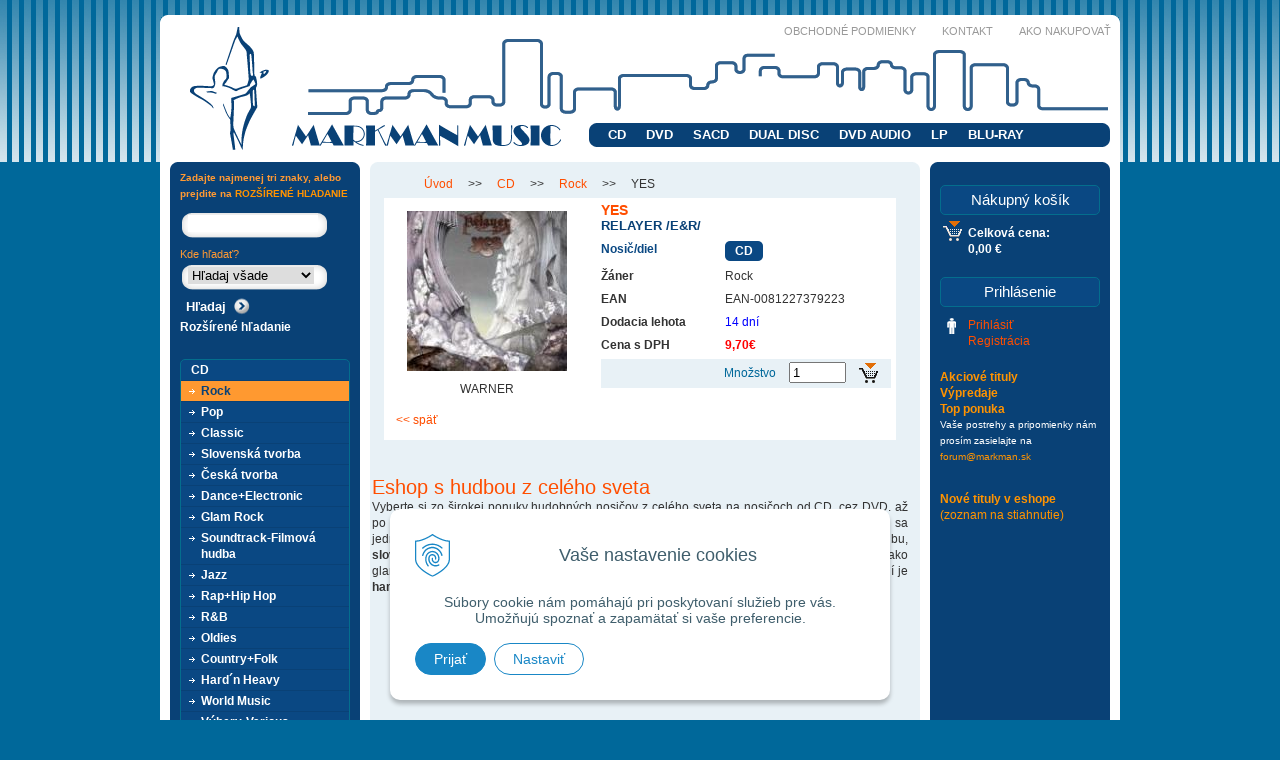

--- FILE ---
content_type: text/html; charset=windows-1250
request_url: https://www.markman.sk/shop/action/productdetail/oc/127915/product/yes.xhtml
body_size: 8663
content:
<!DOCTYPE html PUBLIC "-//W3C//DTD XHTML 1.0 Transitional//EN" "http://www.w3.org/TR/xhtml1/DTD/xhtml1-transitional.dtd">
<html xmlns="http://www.w3.org/1999/xhtml" xml:lang="sk" lang="sk">
<head>

		<meta http-equiv="Content-Type" content="text/html; charset=windows-1250" />
		<meta http-equiv="Content-language" content="sk" />
		<meta http-equiv="Cache-Control" content="no-cache" />
		<meta http-equiv="Pragma" content="no-cache" />
		<meta http-equiv="Expires" content="-1" />
		<title>YES-RELAYER /E&R/-Rock - Rock - Eshop s hudbou z celého sveta - vážna hudba, soundtrack, relaxačná hudba, heavy metal, rocková hudba,</title>
		<meta name="description" content="YES-RELAYER /E&R/-Rock" />
		<meta name="keywords" content="YES-RELAYER /E&R/-Rock,CD SHOP,DVD SHOP,HUDOBNA SKUPINA,HUDBA OBCHOD,MUSIC CD, TRACKLIST,PIESNE,SPEVÁK,BLU-RAY DISC,MUSIC SHOP," />
		<meta name="author" content="WEBYGROUP.sk - Tvorba webov a eshopov" />
		<meta name="generator" content="Unisite 8.20.0 #281025" />
		<meta property="og:type" content="og:product" />
		<meta property="og:title" content="YES" />
		<meta property="og:url" content="https://www.markman.sk/shop/action/productdetail/oc/127915/product/yes.xhtml" />
		<meta property="og:locale" content="sk_SK" />
		<meta property="og:site_name" content="Eshop s hudbou z celého sveta - vážna hudba, soundtrack, relaxačná hudba, heavy metal,  rocková hudba, " />
		<meta name="twitter:domain" content="www.markman.sk" />
		<meta property="og:image" content="https://www.markman.sk/obchod_homedir/data/759/obrazky/23%2FW-8122737922v.jpg" />
		<meta property="og:description" content="" />
		<meta property="product:price:amount" content="9.7" />
		<meta property="product:price:currency" content="EUR" />
		<meta itemprop="name" content="YES" />
		<meta itemprop="description" content="" />
		<meta itemprop="image" content="https://www.markman.sk/obchod_homedir/data/759/obrazky/23%2FW-8122737922v.jpg" />
		<meta name="twitter:card" content="product" />
		<meta name="twitter:title" content="YES" />
		<meta name="twitter:image" content="https://www.markman.sk/obchod_homedir/data/759/obrazky/23%2FW-8122737922v.jpg" />
		<meta name="twitter:label1" content="Ceny" />
		<meta name="twitter:data1" content="9.7" />
		<meta name="twitter:label2" content="Mena" />
		<meta name="twitter:data2" content="" />

		<link rel="stylesheet" type="text/css" href="/Data/315/Cache/Css/site_16f15322.css" />
		<link rel="stylesheet" type="text/css" href="/SiteJay2.0/JScript/Fancybox3/jquery.fancybox.min.css" />
		<script type="text/javascript" src="/SiteJay2.0/jquery-3.7.1.min.js"></script>
		<script type="text/javascript" src="/SiteJay2.0/JScript/Fancybox3/jquery.fancybox.min.js"></script>
		<script type="text/javascript" src="/SiteJay2.0/JScript/jquery.mousewheel-3.0.6.pack.js"></script>
		<script type="text/javascript" src="/Data/315/Cache/Script/common_421f47db.js"></script>
		<script type="text/javascript" src="/Data/315/Cache/Script/CookieConsent_6224c920.js"></script>
		<script type="text/javascript" src="/Data/315/Cache/Script/custom_a69ed3b9.js"></script>
		<script type="text/javascript" src="/Data/315/Cache/Script/categories_menu_script_3eefc370.js"></script>
		<script type="text/javascript" src="/Data/315/Cache/Script/shop_content_scripts_977977c1.js"></script>

<link rel="stylesheet" type="text/css" href="/Data/default/UserFiles/font-awesome/css/font-awesome.min.css" rel="preload" as="style">
<link type="text/css" rel="stylesheet" href="https://www.markman.sk/Data/315/UserFiles/master_style2.css" />
<!--[if IE]>
	<link type="text/css" rel="stylesheet" href="https://www.markman.sk/Data/315/UserFiles/ie_style.css" />
<![endif]-->
<script type="text/javascript" src="https://www.markman.sk/Data/315/UserFiles/../js/jquery.scrollTo.js"></script>
<script type="text/javascript" src="https://www.markman.sk/Data/315/UserFiles/../js/main2.js"></script>	
</head>
<body id="page1840">

<div id="top">
<div id="container">
  <div id="TopContent-Container">
    
<div id="sjm-d-11114"><p><a href="/"><img id="logo" src="https://www.markman.sk/Data/315/UserFiles/images/logo.png" alt="markman music" /></a></p>
<ul id="sub-nav">
    <li><a href="/info.xhtml#obchodne_podmienky">Obchodné podmienky</a></li>
    <li><a href="/info.xhtml#kontakt">Kontakt</a></li>
    <li><a href="/info.xhtml#ako_nakupovat">Ako nakupovať</a></li>
</ul></div>

  </div>
  <div id="wrapper">
    <div id="BodyTable-BodyCluster">
      
      <div id="BodyContent-Container">
        <div class="base-modulebox">
	
	
	<div class="base-modulebox-content">
<div id="sjm-d-11393">	
  <form action="/index.php" method="get" class="search-add">
<input type="hidden" name="page" value="1840">
<input type="hidden" name="action" value="addonsearch">
  <div class="title">Rozšírené vyhľadávanie</div>
    <table class="addonsearch">
      <tr>
        <td class="fullname">
        	<label for="SearchEverywhere">Hľadaj všade</label><br/>
            
            
                <input type="text" id="SearchEverywhere" name="everywhere" value="" />
            
        </td>
        <td class="int">
	        
                <label for="AddonInput102">Interprét:</label>
                <br/>
                <input type="text" name="addon-102" value="" />                
            
        </td>                
        <td class="tit">
        	
	            <label for="AddonInput103">Titul:</label><br/>
    	        <input type="text" name="addon-103" value="" />
        	
        </td>
      </tr>
      <tr>
      	<td colspan="2" class="small" style="text-align: left;">
        	
				<span class="check"><label for="AddonCheck102"><input type="checkbox" id="AddonCheck102" name="addoncheck-102"  /> Hľadaj presný názov interpreta</label></span><br/>
                        
            <small>- zadajte priezvisko a meno, napr. GOMBITOVA MARIKA, alebo AC/DC</small>
        </td>
        <td class="small" style="text-align: right;">
            <span class="check"><label for="searchStockOnly">
                
                
                    <input type="checkbox" id="searchStockOnly" name="searchStockOnly">
                
                Tituly iba skladom</label></span>
        </td>
      </tr>
      <tr>      	
        <td class="zan">
          
              <label for="AddonInput101">Žáner:</label><br/>
              <select id="AddonInput101" name="addon-101" onchange="change_slave_addons(this);"><option value="all">Všetko</option><option value="26">Blues</option><option value="3">Classic</option><option value="5">Country+Folk</option><option value="7">Česká tvorba</option><option value="9">Dance+Electronic</option><option value="18">Detská tvorba</option><option value="10">Glam Rock</option><option value="4">Hard`n Heavy</option><option value="12">Jazz</option><option value="24">New Age+Relax</option><option value="25">Nezaradené</option><option value="15">Oldies</option><option value="2">Pop</option><option value="23">Punk Rock</option><option value="14">R&B</option><option value="13">Rap+Hip Hop</option><option value="21">Reggae+Ska</option><option value="1">Rock</option><option value="19">Rozprávky</option><option value="6">Slovenská tvorba</option><option value="11">Soundtrack-Filmová hudba</option><option value="17">Výbery-Various</option><option value="16">World Music</option><option value="22">Zahraničné</option></select><input type="hidden" name="addoncheck-101" value="1" />
          </td>
        <td class="nos">
       	  
              <label for="AddonInput100">Nosič:</label><br/>
              <select id="AddonInput100" name="addon-100" onchange="change_slave_addons(this);"><option value="all">Všetko</option><option value="7">BLU_RAY</option><option value="1">CD</option><option value="4">DUAL DISC</option><option value="2">DVD</option><option value="5">DVD AUDIO</option><option value="6">LP</option><option value="3">SACD</option></select><input type="hidden" name="addoncheck-100" value="1" />
          
        </td>
        <td class="sub-button">
            
            <input type="hidden" name="cid" value="0" /><input type="submit" name="addonsearchsubmit" value="Hľadaj" />            
        </td>
      </tr>
    </table>    
  </form>
<script language="JavaScript">
var stored_values = new Array();
var slave_addons = new Array();
var slave_addons_values = new Array();
var slave_addons_names = new Array();
slave_addons["AddonInput102"] = new Array();
slave_addons_values["AddonInput102"] = new Array();
slave_addons_names["AddonInput102"] = new Array();

slave_addons["AddonInput107"] = new Array();
slave_addons_values["AddonInput107"] = new Array();
slave_addons_names["AddonInput107"] = new Array();

slave_addons["AddonInput110"] = new Array();
slave_addons_values["AddonInput110"] = new Array();
slave_addons_names["AddonInput110"] = new Array();

slave_addons["AddonInput129"] = new Array();
slave_addons_values["AddonInput129"] = new Array();
slave_addons_names["AddonInput129"] = new Array();

slave_addons["AddonInput103"] = new Array();
slave_addons_values["AddonInput103"] = new Array();
slave_addons_names["AddonInput103"] = new Array();

slave_addons["AddonInput101"] = new Array();
slave_addons_values["AddonInput101"] = new Array();
slave_addons_names["AddonInput101"] = new Array();

slave_addons["AddonInput100"] = new Array();
slave_addons_values["AddonInput100"] = new Array();
slave_addons_names["AddonInput100"] = new Array();

slave_addons["AddonInput104"] = new Array();
slave_addons_values["AddonInput104"] = new Array();
slave_addons_names["AddonInput104"] = new Array();

slave_addons["AddonInput105"] = new Array();
slave_addons_values["AddonInput105"] = new Array();
slave_addons_names["AddonInput105"] = new Array();

slave_addons["AddonInput106"] = new Array();
slave_addons_values["AddonInput106"] = new Array();
slave_addons_names["AddonInput106"] = new Array();

slave_addons["AddonInput109"] = new Array();
slave_addons_values["AddonInput109"] = new Array();
slave_addons_names["AddonInput109"] = new Array();

slave_addons["AddonInput108"] = new Array();
slave_addons_values["AddonInput108"] = new Array();
slave_addons_names["AddonInput108"] = new Array();

slave_addons["AddonInput112"] = new Array();
slave_addons_values["AddonInput112"] = new Array();
slave_addons_names["AddonInput112"] = new Array();

slave_addons["AddonInput111"] = new Array();
slave_addons_values["AddonInput111"] = new Array();
slave_addons_names["AddonInput111"] = new Array();

function change_slave_addons(parent_addon) {
                    var tmp_slave;
                    for(slave in slave_addons[parent_addon.id]) {
                        eval('tmp_slave=document.addonsearch.AddonInput'+slave_addons[parent_addon.id][slave]+';');
                        if(typeof tmp_slave != "undefined") {
                            clear_select(tmp_slave);
                            a=0;
                            arr1 = slave_addons_names['AddonInput'+slave_addons[parent_addon.id][slave]][parent_addon.value];
                            arr2 = slave_addons_values['AddonInput'+slave_addons[parent_addon.id][slave]][parent_addon.value];

                            for(opt in arr1) {
                                var sel;
                                var sel_default;
                                if(arr2[opt] == stored_values[tmp_slave.id]) {
                                    sel=true;
                                    sel_default=true;
                                } else {
                                    sel=false;
                                    sel_default=false;
                                }

                                tmp_slave.options[tmp_slave.options.length]=new Option(arr1[opt],arr2[opt],sel_default,sel);

                                if(arr2[opt] == stored_values[tmp_slave.id]) {
                                    tmp_slave.value=arr2[opt];
                                    for(slave1 in slave_addons[tmp_slave.id]) {
                                        eval('change_slave_addons(document.addonsearch.AddonInput'+slave_addons[tmp_slave.id][slave1]+');');
                                    }
                                }
                                a++;
                            }
                        }
                    }
                }

                function clear_select(obj) {
                    var a=0;
                    for(a=obj.length-1;a>-1;a--){
                        obj.options[a]=null;
                    }
                    obj.options[0] = new Option('Všetko','all');
                }</script></div>
</div>
</div><div class="basic001">


<div class="content">
<div id="sjm-d-14240">        <div class="ShopContent">
<!-- SJ_Modules_Shop_Content ***start*** -->
	
            <div class="ShopProductParentCategories">
                <ul itemprop="breadcrumb" itemscope itemtype="http://schema.org/BreadcrumbList">
                    
                    <li itemprop="itemListElement" itemscope itemtype="http://schema.org/ListItem">
                        <a href="/" itemprop="item"><span itemprop="name">Úvod</span></a>
                        <meta itemprop="position" content="1" />
                    </li>
                    <li><span class="separator">&gt;&gt;</span></li>
                    <li itemprop="itemListElement" itemscope itemtype="http://schema.org/ListItem">
                        <a href="https://www.markman.sk/shop/cid/10/category/cd.xhtml" itemprop="item"><span itemprop="name">CD</span></a>
                        <meta itemprop="position" content="2" />
                    </li>
                    <li><span class="separator">&gt;&gt;</span></li>
                    <li itemprop="itemListElement" itemscope itemtype="http://schema.org/ListItem">
                        <a href="https://www.markman.sk/shop/cid/24/category/rock.xhtml" itemprop="item"><span itemprop="name">Rock</span></a>
                        <meta itemprop="position" content="3" />
                    </li>
                    <li><span class="separator">&gt;&gt;</span></li>
                    <li itemprop="itemListElement" itemscope itemtype="http://schema.org/ListItem">
                        <span itemprop="name">YES</span>
                        <meta itemprop="position" content="4" />
                    </li>
                </ul>
            </div>




	






	






<div class="ShopProductView">
	<div class="Product">
		<div class="ProductImage"><img src="/obchod_homedir/data/759/obrazky/23%2FW-8122737922v.jpg" alt="YES" title="YES" /></div>
			
				<p>WARNER</p>
			
			                        
	</div>  											
		<div class="ProductDescription">
		<h1>YES
    <span>RELAYER /E&R/
    
    
    </span></h1>
			<dl>
			
				<dt class="nosic">Nosič/diel</dt><dd class="nosic"><span>CD</span></dd>
			
			
				<dt>Žáner</dt><dd>Rock</dd>
			
      
            
			
				<dt>EAN</dt><dd>EAN-0081227379223</dd>
			
            
            
            
                
                    <dt>Dodacia lehota</dt><dd style="color: blue;">14 dní</dd>
                
            

            
                <dt>Cena s DPH</dt><dd><b style="color:#FF0000;">9,70€</b> </dd>
            
            
			
			
			
						
		</dl>
		<div class="ProductButtons">
			
			
				<img src="https://www.markman.sk/Data/315/UserFiles/images/pridaj.gif" onclick="document.getElementById(127915).submit();" alt="Pridať do košíka" title="Pridať do košíka" />
				<form action="https://www.markman.sk/shop/action/productdetail/oc/127915/product/yes/order/127915.xhtml" id="127915" method="post" onsubmit=" if(!CheckMinCount(document.getElementById('Quantity'), 0, false))return false;">
					<p id="AddToCart127915" >
						<label for="Quantity">Množstvo</label>
						<input type="text" size="5" value="1" name="quantity" id="Quantity" onkeyup="" />
					</p>
                    <script type="text/javascript">Unset template variable 'StockCheckScript'</script>
					<div id="StockWarning127915" class="StockWarning"></div>
				</form>
			
		</div>
		</div>				
		<div class="DetailDescription">
        
        
        
					
		</div>
    <p class="BackLink"><a href="https://www.markman.sk/shop/cid/24.xhtml">&lt;&lt; späť</a></p>
</div>


<!-- SJ_Modules_Shop_Content ***end*** --></div></div>
</div>	
</div>
<div class="base-modulebox">
	
	
	<div class="base-modulebox-content">
<div id="sjm-d-26984"><h2>Eshop s hudbou z celého sveta</h2>
<p style="text-align: justify; ">Vyberte si zo širokej ponuky hudobných nosičov z celého sveta na nosičoch od CD, cez DVD. až po blu-ray. V ponuke nájdete určite aj vášho obľúbeného interpréta, alebo skupinu. Nech už sa jedná o rockovú hudbu, pop, <strong>vážnu hudbu, operu, muzikály</strong>, <strong>soundtracky</strong> a filmovú hudbu, <strong>slovenskú a českú hudbu</strong>, alebo <strong>relaxačnú hudbu</strong>. &#160;Hudobné kategórie dopĺňajú aj štýly ako glam rock, punk rock, reggae, rap a hip hop. Jednou z najviac zásobených hudobných kategírií je <strong>hard rock a heavy metal</strong>. &#160;</p></div>
</div>
</div>
      </div>
      <div id="BodyRight-Container">
	  	<div id="main-cart" class="basic003">
			<div class="title"><h3>Nákupný košík</h3></div>
			<div class="content">
<div id="sjm-s-main-cart"><div id="kosik">
	
	 
	<span class="kosik-obsah">Počet kusov: 0</span>
	<span class="kosik-cena">Celková cena: <br />0,00 €</span>
  
	
</div></div>
</div>
		</div>
		<div id="main-login" class="basic003">
			<div class="title"><h3>Prihlásenie</h3></div>
			<div class="content">
<div id="sjm-s-main-login"><div class="Shop-login">
	
		<ul class="not-logged">
			<li class="user"><a href="https://www.markman.sk/shop/action/enterlogin.xhtml" rel="nofollow">Prihlásiť</a></li>
			
				<li class="reg"><a href="https://www.markman.sk/shop/action/registration.xhtml" rel="nofollow">Registrácia</a></li>
			
		</ul>
	
	
</div>
</div>
</div>
		</div>
        <div class="basic003">


<div class="content">
<div id="sjm-d-16055"><ul id="m-d16055" class="sjMenu"><li class="no-selected"><a href="https://www.markman.sk/akcie.xhtml">Akciové tituly</a></li><li class="no-selected"><a href="https://www.markman.sk/vypredaje.xhtml">Výpredaje</a></li><li class="no-selected"><a href="https://www.markman.sk/top_ponuka.xhtml">Top ponuka</a></li></ul></div>
</div>	
</div>
<div class="base-modulebox">
	
	
	<div class="base-modulebox-content">
<div id="sjm-d-23715"><small>
<p align="left">Vaše postrehy a pripomienky nám prosím zasielajte na <a href="mailto:forum@markman.sk">forum@markman.sk</a></p>
</small></div>
</div>
</div><div class="base-modulebox">
	
	
	<div class="base-modulebox-content">
<div id="sjm-d-64935"><div>&nbsp;</div>

<div style="text-align: justify;"><a href="/Data/315/UserFiles/Markman-news-web_-_09_2025_(1).xls"><strong>Nové tituly v eshope</strong></a></div>

<div style="text-align: justify;"><a href="/Data/315/UserFiles/Markman-news-web_-_09_2025_(1).xls">(zoznam na stiahnutie)</a></div></div>
</div>
</div>
      </div>
      
    </div>
    <!-- body cluster -->
    <div id="BodyLeft-Container">
      <div class="base-modulebox">
	
	
	<div class="base-modulebox-content">
<div id="sjm-d-24944"><small>
<p><font color="#ff9933"><strong>Zadajte najmenej&nbsp;tri znaky, alebo prejdite na <a href="http://www.markman.sk/shop/action/addonsearch.xhtml">ROZŠÍRENÉ HĽADANIE<br /></a></strong></font></p>
</small></div>
</div>
</div><div class="base-modulebox">
	
	
	<div class="base-modulebox-content">
<div id="sjm-d-10156"><form action="https://www.markman.sk/index.php?page=1840" method="post" class="search">
<p class="vstup"><input type="text" name="searchstring" value="" class="SearchInput" id="searchstringid" /></p>
<p style="color:#ff9933; padding:0 0 2px 0; font-size:11px;">Kde hľadať?</p>
<p class="vstup"><select name="searchtype" class="SearchSelect"><option value="all">Hľadaj všade</option><option value="description">Iba v popisoch</option><option value="addon102">Interprét</option><option value="addon103">Titul</option></select></p>
<input type="hidden" name="searchsubmit" value="1" />
<p class="potvrd"><input type="hidden" name="action" value="search" /><input type="hidden" name="cid" value="0" /><input type="hidden" name="page" value="1840" /><input type="submit" name="searchsubmit" value="Hľadaj" class="SearchSubmit" /></p>
<p>
<a href="/shop/action/addonsearch.xhtml">Rozšírené hľadanie</a>
</p>
</form></div>
</div>
</div><div class="base-modulebox">
	
	
	<div class="base-modulebox-content">
<div id="sjm-d-44601">&nbsp;</div>
</div>
</div>
	  <div id="kategorie-obchodu">
<div id="sjm-s-kategorie-obchodu-lave">


	<ul id="categories-1840" class="Cat"><li id="Item-10"><a onclick="change('ul_id_24', 'https://www.markman.sk/Data/315/UserFiles/images'); return false;" href="https://www.markman.sk/shop/cid/10/category/cd.xhtml">CD</a><ul id="ul_id_24"><li id="Item-24" class="selected"><a href="https://www.markman.sk/shop/cid/24/category/rock.xhtml">Rock</a></li><li id="Item-25"><a href="https://www.markman.sk/shop/cid/25/category/pop.xhtml">Pop</a></li><li id="Item-27"><a href="https://www.markman.sk/shop/cid/27/category/classic.xhtml">Classic</a></li><li id="Item-29"><a href="https://www.markman.sk/shop/cid/29/category/slovenska-tvorba.xhtml">Slovenská tvorba</a></li><li id="Item-30"><a href="https://www.markman.sk/shop/cid/30/category/ceska-tvorba.xhtml">Česká tvorba</a></li><li id="Item-32"><a href="https://www.markman.sk/shop/cid/32/category/danceelectronic.xhtml">Dance+Electronic</a></li><li id="Item-33"><a href="https://www.markman.sk/shop/cid/33/category/glam-rock.xhtml">Glam Rock</a></li><li id="Item-34"><a href="https://www.markman.sk/shop/cid/34/category/soundtrack-filmova-hudba.xhtml">Soundtrack-Filmová hudba</a></li><li id="Item-35"><a href="https://www.markman.sk/shop/cid/35/category/jazz.xhtml">Jazz</a></li><li id="Item-36"><a href="https://www.markman.sk/shop/cid/36/category/raphip-hop.xhtml">Rap+Hip Hop</a></li><li id="Item-37"><a href="https://www.markman.sk/shop/cid/37/category/rab.xhtml">R&B</a></li><li id="Item-38"><a href="https://www.markman.sk/shop/cid/38/category/oldies.xhtml">Oldies</a></li><li id="Item-39"><a href="https://www.markman.sk/shop/cid/39/category/countryfolk.xhtml">Country+Folk</a></li><li id="Item-40"><a href="https://www.markman.sk/shop/cid/40/category/hardn-heavy.xhtml">Hard´n Heavy</a></li><li id="Item-41"><a href="https://www.markman.sk/shop/cid/41/category/world-music.xhtml">World Music</a></li><li id="Item-42"><a href="https://www.markman.sk/shop/cid/42/category/vybery-various.xhtml">Výbery-Various</a></li><li id="Item-43"><a href="https://www.markman.sk/shop/cid/43/category/detska-tvorba.xhtml">Detská tvorba</a></li><li id="Item-44"><a href="https://www.markman.sk/shop/cid/44/category/rozpravky.xhtml">Rozprávky</a></li><li id="Item-45"><a href="https://www.markman.sk/shop/cid/45/category/new-agerelax.xhtml">New Age+Relax</a></li><li id="Item-46"><a href="https://www.markman.sk/shop/cid/46/category/reggaeska.xhtml">Reggae+Ska</a></li><li id="Item-59"><a href="https://www.markman.sk/shop/cid/59/category/punk-rock.xhtml">Punk Rock</a></li><li id="Item-103"><a href="https://www.markman.sk/shop/cid/103/category/import.xhtml">Import</a></li><li id="Item-142"><a href="https://www.markman.sk/shop/cid/142/category/blues.xhtml">Blues</a></li></ul></li><li id="Item-11"><a onclick="change('ul_id_17', 'https://www.markman.sk/Data/315/UserFiles/images'); return false;" href="https://www.markman.sk/shop/cid/11/category/dvd.xhtml">DVD</a><ul id="ul_id_17" style="display: none;"><li id="Item-17"><a href="https://www.markman.sk/shop/cid/17/category/rock.xhtml">Rock</a></li><li id="Item-18"><a href="https://www.markman.sk/shop/cid/18/category/pop.xhtml">Pop</a></li><li id="Item-20"><a href="https://www.markman.sk/shop/cid/20/category/classic.xhtml">Classic</a></li><li id="Item-22"><a href="https://www.markman.sk/shop/cid/22/category/hardn-heavy.xhtml">Hard´n Heavy</a></li><li id="Item-23"><a href="https://www.markman.sk/shop/cid/23/category/countryfolk.xhtml">Country+Folk</a></li><li id="Item-47"><a href="https://www.markman.sk/shop/cid/47/category/glam-rock.xhtml">Glam Rock</a></li><li id="Item-48"><a href="https://www.markman.sk/shop/cid/48/category/slovenska-tvorba.xhtml">Slovenská tvorba</a></li><li id="Item-49"><a href="https://www.markman.sk/shop/cid/49/category/ceska-tvorba.xhtml">Česká tvorba</a></li><li id="Item-50"><a href="https://www.markman.sk/shop/cid/50/category/jazz.xhtml">Jazz</a></li><li id="Item-51"><a href="https://www.markman.sk/shop/cid/51/category/raphip-hop.xhtml">Rap+Hip Hop</a></li><li id="Item-52"><a href="https://www.markman.sk/shop/cid/52/category/rab.xhtml">R&B</a></li><li id="Item-53"><a href="https://www.markman.sk/shop/cid/53/category/oldies.xhtml">Oldies</a></li><li id="Item-58"><a href="https://www.markman.sk/shop/cid/58/category/vybery-various.xhtml">Výbery-Various</a></li><li id="Item-67"><a href="https://www.markman.sk/shop/cid/67/category/world-music.xhtml">World Music</a></li><li id="Item-80"><a href="https://www.markman.sk/shop/cid/80/category/danceelectronic.xhtml">Dance+Electronic</a></li><li id="Item-81"><a href="https://www.markman.sk/shop/cid/81/category/new-agerelax.xhtml">New Age+Relax</a></li><li id="Item-82"><a href="https://www.markman.sk/shop/cid/82/category/punk-rock.xhtml">Punk Rock</a></li><li id="Item-83"><a href="https://www.markman.sk/shop/cid/83/category/soundtrack-filmova-hudba.xhtml">Soundtrack-Filmová hudba</a></li><li id="Item-86"><a href="https://www.markman.sk/shop/cid/86/category/reggaeska.xhtml">Reggae+Ska</a></li><li id="Item-104"><a href="https://www.markman.sk/shop/cid/104/category/import.xhtml">Import</a></li><li id="Item-143"><a href="https://www.markman.sk/shop/cid/143/category/blues.xhtml">Blues</a></li></ul></li><li id="Item-12"><a onclick="change('ul_id_61', 'https://www.markman.sk/Data/315/UserFiles/images'); return false;" href="https://www.markman.sk/shop/cid/12/category/sacd.xhtml">SACD</a><ul id="ul_id_61" style="display: none;"><li id="Item-61"><a href="https://www.markman.sk/shop/cid/61/category/pop.xhtml">Pop</a></li><li id="Item-62"><a href="https://www.markman.sk/shop/cid/62/category/rock.xhtml">Rock</a></li><li id="Item-63"><a href="https://www.markman.sk/shop/cid/63/category/classic.xhtml">Classic</a></li><li id="Item-64"><a href="https://www.markman.sk/shop/cid/64/category/jazz.xhtml">Jazz</a></li><li id="Item-68"><a href="https://www.markman.sk/shop/cid/68/category/rab.xhtml">R&B</a></li><li id="Item-87"><a href="https://www.markman.sk/shop/cid/87/category/danceelectronic.xhtml">Dance+Electronic</a></li><li id="Item-88"><a href="https://www.markman.sk/shop/cid/88/category/ceska-tvorba.xhtml">Česká tvorba</a></li><li id="Item-89"><a href="https://www.markman.sk/shop/cid/89/category/soundtrack-filmova-hudba.xhtml">Soundtrack-Filmová hudba</a></li><li id="Item-105"><a href="https://www.markman.sk/shop/cid/105/category/countryfolk.xhtml">Country+Folk</a></li><li id="Item-106"><a href="https://www.markman.sk/shop/cid/106/category/vybery-various.xhtml">Výbery-Various</a></li><li id="Item-108"><a href="https://www.markman.sk/shop/cid/108/category/world-music.xhtml">World Music</a></li><li id="Item-109"><a href="https://www.markman.sk/shop/cid/109/category/new-agerelax.xhtml">New Age+Relax</a></li><li id="Item-110"><a href="https://www.markman.sk/shop/cid/110/category/oldies.xhtml">Oldies</a></li><li id="Item-111"><a href="https://www.markman.sk/shop/cid/111/category/punk-rock.xhtml">Punk Rock</a></li><li id="Item-115"><a href="https://www.markman.sk/shop/cid/115/category/slovenska-tvorba.xhtml">Slovenská tvorba</a></li><li id="Item-116"><a href="https://www.markman.sk/shop/cid/116/category/import.xhtml">Import</a></li><li id="Item-145"><a href="https://www.markman.sk/shop/cid/145/category/blues.xhtml">Blues</a></li></ul></li><li id="Item-13"><a onclick="change('ul_id_91', 'https://www.markman.sk/Data/315/UserFiles/images'); return false;" href="https://www.markman.sk/shop/cid/13/category/dual-disc.xhtml">DUAL DISC</a><ul id="ul_id_91" style="display: none;"><li id="Item-91"><a href="https://www.markman.sk/shop/cid/91/category/classic.xhtml">Classic</a></li><li id="Item-93"><a href="https://www.markman.sk/shop/cid/93/category/countryfolk.xhtml">Country+Folk</a></li><li id="Item-94"><a href="https://www.markman.sk/shop/cid/94/category/danceelectronic.xhtml">Dance+Electronic</a></li><li id="Item-95"><a href="https://www.markman.sk/shop/cid/95/category/hardn-heavy.xhtml">Hard´n Heavy</a></li><li id="Item-96"><a href="https://www.markman.sk/shop/cid/96/category/jazz.xhtml">Jazz</a></li><li id="Item-97"><a href="https://www.markman.sk/shop/cid/97/category/pop.xhtml">Pop</a></li><li id="Item-98"><a href="https://www.markman.sk/shop/cid/98/category/punk-rock.xhtml">Punk Rock</a></li><li id="Item-99"><a href="https://www.markman.sk/shop/cid/99/category/rab.xhtml">R&B</a></li><li id="Item-100"><a href="https://www.markman.sk/shop/cid/100/category/raphip-hop.xhtml">Rap+Hip Hop</a></li><li id="Item-101"><a href="https://www.markman.sk/shop/cid/101/category/reggaeska.xhtml">Reggae+Ska</a></li><li id="Item-102"><a href="https://www.markman.sk/shop/cid/102/category/rock.xhtml">Rock</a></li><li id="Item-117"><a href="https://www.markman.sk/shop/cid/117/category/ceska-tvorba.xhtml">Česká tvorba</a></li><li id="Item-144"><a href="https://www.markman.sk/shop/cid/144/category/blues.xhtml">Blues</a></li></ul></li><li id="Item-14"><a onclick="change('ul_id_69', 'https://www.markman.sk/Data/315/UserFiles/images'); return false;" href="https://www.markman.sk/shop/cid/14/category/dvd-audio.xhtml">DVD AUDIO</a><ul id="ul_id_69" style="display: none;"><li id="Item-69"><a href="https://www.markman.sk/shop/cid/69/category/pop.xhtml">Pop</a></li><li id="Item-70"><a href="https://www.markman.sk/shop/cid/70/category/rock.xhtml">Rock</a></li><li id="Item-71"><a href="https://www.markman.sk/shop/cid/71/category/jazz.xhtml">Jazz</a></li><li id="Item-72"><a href="https://www.markman.sk/shop/cid/72/category/countryfolk.xhtml">Country+Folk</a></li><li id="Item-73"><a href="https://www.markman.sk/shop/cid/73/category/rab.xhtml">R&B</a></li><li id="Item-74"><a href="https://www.markman.sk/shop/cid/74/category/classic.xhtml">Classic</a></li><li id="Item-75"><a href="https://www.markman.sk/shop/cid/75/category/hardn-heavy.xhtml">Hard´n Heavy</a></li><li id="Item-76"><a href="https://www.markman.sk/shop/cid/76/category/raphip-hop.xhtml">Rap+Hip Hop</a></li><li id="Item-77"><a href="https://www.markman.sk/shop/cid/77/category/oldies.xhtml">Oldies</a></li><li id="Item-78"><a href="https://www.markman.sk/shop/cid/78/category/world-music.xhtml">World Music</a></li><li id="Item-146"><a href="https://www.markman.sk/shop/cid/146/category/blues.xhtml">Blues</a></li></ul></li><li id="Item-54"><a onclick="change('ul_id_55', 'https://www.markman.sk/Data/315/UserFiles/images'); return false;" href="https://www.markman.sk/shop/cid/54/category/lp.xhtml">LP</a><ul id="ul_id_55" style="display: none;"><li id="Item-55"><a href="https://www.markman.sk/shop/cid/55/category/slovenska-tvorba.xhtml">Slovenská tvorba</a></li><li id="Item-56"><a href="https://www.markman.sk/shop/cid/56/category/ceska-tvorba.xhtml">Česká tvorba</a></li><li id="Item-57"><a href="https://www.markman.sk/shop/cid/57/category/zahranicne.xhtml">Zahraničné</a></li><li id="Item-65"><a href="https://www.markman.sk/shop/cid/65/category/rozpravky.xhtml">Rozprávky</a></li><li id="Item-66"><a href="https://www.markman.sk/shop/cid/66/category/classic.xhtml">Classic</a></li><li id="Item-84"><a href="https://www.markman.sk/shop/cid/84/category/oldies.xhtml">Oldies</a></li><li id="Item-85"><a href="https://www.markman.sk/shop/cid/85/category/jazz.xhtml">Jazz</a></li><li id="Item-90"><a href="https://www.markman.sk/shop/cid/90/category/hardn-heavy.xhtml">Hard´n Heavy</a></li><li id="Item-107"><a href="https://www.markman.sk/shop/cid/107/category/pop.xhtml">Pop</a></li><li id="Item-112"><a href="https://www.markman.sk/shop/cid/112/category/detska-tvorba.xhtml">Detská tvorba</a></li><li id="Item-113"><a href="https://www.markman.sk/shop/cid/113/category/new-agerelax.xhtml">New Age+Relax</a></li><li id="Item-114"><a href="https://www.markman.sk/shop/cid/114/category/world-music.xhtml">World Music</a></li><li id="Item-118"><a href="https://www.markman.sk/shop/cid/118/category/vybery-various.xhtml">Výbery-Various</a></li><li id="Item-147"><a href="https://www.markman.sk/shop/cid/147/category/blues.xhtml">Blues</a></li><li id="Item-149"><a href="https://www.markman.sk/shop/cid/149/category/rock.xhtml">Rock</a></li><li id="Item-150"><a href="https://www.markman.sk/shop/cid/150/category/danceelectronic.xhtml">Dance+Electronic</a></li><li id="Item-151"><a href="https://www.markman.sk/shop/cid/151/category/glam-rock.xhtml">Glam Rock</a></li><li id="Item-152"><a href="https://www.markman.sk/shop/cid/152/category/soundtrack-filmova-hudba.xhtml">Soundtrack-Filmová hudba</a></li><li id="Item-153"><a href="https://www.markman.sk/shop/cid/153/category/raphip-hop.xhtml">Rap+Hip Hop</a></li><li id="Item-154"><a href="https://www.markman.sk/shop/cid/154/category/rab.xhtml">R&B</a></li><li id="Item-156"><a href="https://www.markman.sk/shop/cid/156/category/countryfolk.xhtml">Country+Folk</a></li><li id="Item-157"><a href="https://www.markman.sk/shop/cid/157/category/reggaeska.xhtml">Reggae+Ska</a></li><li id="Item-158"><a href="https://www.markman.sk/shop/cid/158/category/punk-rock.xhtml">Punk Rock</a></li><li id="Item-159"><a href="https://www.markman.sk/shop/cid/159/category/import.xhtml">Import</a></li></ul></li><li id="Item-119"><a onclick="change('ul_id_120', 'https://www.markman.sk/Data/315/UserFiles/images'); return false;" href="https://www.markman.sk/shop/cid/119/category/blu-ray.xhtml">BLU-RAY</a><ul id="ul_id_120" style="display: none;"><li id="Item-120"><a href="https://www.markman.sk/shop/cid/120/category/classic.xhtml">Classic</a></li><li id="Item-121"><a href="https://www.markman.sk/shop/cid/121/category/countryfolk.xhtml">Country+Folk</a></li><li id="Item-122"><a href="https://www.markman.sk/shop/cid/122/category/danceelectronic.xhtml">Dance+Electronic</a></li><li id="Item-123"><a href="https://www.markman.sk/shop/cid/123/category/detska-tvorba.xhtml">Detská tvorba</a></li><li id="Item-124"><a href="https://www.markman.sk/shop/cid/124/category/glam-rock.xhtml">Glam Rock</a></li><li id="Item-125"><a href="https://www.markman.sk/shop/cid/125/category/hardn-heavy.xhtml">Hard`n Heavy</a></li><li id="Item-126"><a href="https://www.markman.sk/shop/cid/126/category/import.xhtml">Import</a></li><li id="Item-127"><a href="https://www.markman.sk/shop/cid/127/category/jazz.xhtml">Jazz</a></li><li id="Item-128"><a href="https://www.markman.sk/shop/cid/128/category/new-agerelax.xhtml">New Age+Relax</a></li><li id="Item-129"><a href="https://www.markman.sk/shop/cid/129/category/oldies.xhtml">Oldies</a></li><li id="Item-130"><a href="https://www.markman.sk/shop/cid/130/category/pop.xhtml">Pop</a></li><li id="Item-131"><a href="https://www.markman.sk/shop/cid/131/category/punk-rock.xhtml">Punk Rock</a></li><li id="Item-132"><a href="https://www.markman.sk/shop/cid/132/category/rab.xhtml">R&B</a></li><li id="Item-133"><a href="https://www.markman.sk/shop/cid/133/category/raphip-hop.xhtml">Rap+Hip Hop</a></li><li id="Item-134"><a href="https://www.markman.sk/shop/cid/134/category/reggaeska.xhtml">Reggae+Ska</a></li><li id="Item-135"><a href="https://www.markman.sk/shop/cid/135/category/rock.xhtml">Rock</a></li><li id="Item-136"><a href="https://www.markman.sk/shop/cid/136/category/rozpravky.xhtml">Rozprávky</a></li><li id="Item-137"><a href="https://www.markman.sk/shop/cid/137/category/slovenska-tvorba.xhtml">Slovenská tvorba</a></li><li id="Item-138"><a href="https://www.markman.sk/shop/cid/138/category/soundtrack-filmova-hudba.xhtml">Soundtrack-Filmová hudba</a></li><li id="Item-139"><a href="https://www.markman.sk/shop/cid/139/category/vybery-various.xhtml">Výbery-Various</a></li><li id="Item-140"><a href="https://www.markman.sk/shop/cid/140/category/world-music.xhtml">World Music</a></li><li id="Item-141"><a href="https://www.markman.sk/shop/cid/141/category/ceska-tvorba.xhtml">Česká tvorba</a></li><li id="Item-148"><a href="https://www.markman.sk/shop/cid/148/category/blues.xhtml">Blues</a></li></ul></li></ul>

</div>
</div>
    </div>
  </div>
  <!-- wrapper -->
  <div id="FooterLeft-Container">
    
<div id="sjm-d-9593"><p>© Copyright 2007 Markman Music • <a href="http://www.uniobchod.sk" target="_blank" rel="nofollow">redakčný systém</a>, <a href="http://www.webyhosting.sk/web-hosting.xhtml" target="_blank" rel="nofollow">hosting</a> spoločnosti  <a href="http://www.webygroup.sk" target="_blank" rel="nofollow">WEBYGROUP</a> • <a href="admin">admin</a></p></div>

  </div>
  <div id="totop"><a href="#top">Navrch stránky</a></div>
  <div id="main-kategorie-obchodu"></div>
</div>
</div>
<!-- container -->


<div id="sjm-sjam_adminpanel"></div>

<script>
(function(){
    document.addEventListener("DOMContentLoaded", function(event) {
        let newCookie = new WebyCookie();
newCookie.enabled = true;
newCookie.placement = 'bottom';
newCookie.smallAcceptButtonName = 'Prijať';
newCookie.smallSettingsButtonName = 'Nastaviť';
newCookie.smallDenyButtonName = 'Odmietnuť';
newCookie.denyButtonShow = '';
newCookie.header = 'Vaše nastavenie cookies';
newCookie.smallDescription = 'Súbory cookie nám pomáhajú pri poskytovaní služieb pre vás. Umožňujú spoznať a zapamätať si vaše preferencie.';
newCookie.closeButtonShow = '';
newCookie.acceptButtonName = 'Prijať všetky cookies';
newCookie.saveButtonName = 'Uložiť nastavenie';
newCookie.denyButtonName = 'Odmietnuť všetky cookies';
newCookie.description = 'Tento nástroj vám pomôže vybrať a deaktivovať rôzne značky / sledovače / analytické nástroje používané na tejto webovej lokalite. Upozorňujeme, že vypnutím konkrétnej cookies môžete ovplyvniť zobrazenie stránky. Niektoré jej služby potom nemusia správne, alebo vôbec fungovať.';
newCookie.settingsHeader = 'Spravovať moje preferencie cookies';
newCookie.categoriesTabName = 'Kategórie cookies';
newCookie.scriptsTabName = 'Zoznam príjemcov cookies';
newCookie.moreToggleName = 'Viac informácií';
newCookie.lessToggleName = 'Menej informácií';
newCookie.catNecessaryName = 'Nevyhnutne potrebné súbory cookies';
newCookie.catNecessaryDescription = 'Tieto cookies sú nevyhnutné pre správne fungovanie webovej stránky. V našich systémoch ich nemožno vypnúť. Zvyčajne sa nastavujú iba na základe vami vykonaných krokov, ktoré zodpovedajú požiadavke na služby, ako napríklad nastavenie vašich preferencií ochrany osobných údajov, prihlásenie alebo vyplnenie formulárov. Prehliadač môžete nastaviť tak, aby vás blokoval alebo upozorňoval na tieto súbory cookie, ale niektoré časti webu potom nebudú fungovať.  Tieto cookies neobsahujú žiadne informácie umožňujúce identifikáciu osôb.';
newCookie.moreInfoName = 'Viac info o spracúvaní cookies';
newCookie.moreInfoUrl = '/cookies.xhtml';
newCookie.expireDaysAccept = '365';
newCookie.expireDaysCustom = '365';
newCookie.expireDaysDeny = '14';
newCookie.BgColor = '#FFFFFF';
newCookie.textColor = '#3F5E6C';
newCookie.borderColor = '#83949C';
newCookie.linkColor = '#1987C6';
newCookie.saveButtonColor = '#FFFFFF';
newCookie.saveButtonColorHover = '#1987C6';
newCookie.saveButtonTextColor = '#1987C6';
newCookie.saveButtonTextColorHover = '#FFFFFF';
newCookie.saveButtonBorderColor = '#1987C6';
newCookie.saveButtonBorderColorHover = '#1987C6';
newCookie.acceptButtonColor = '#1987C6';
newCookie.acceptButtonColorHover = '#195171';
newCookie.acceptButtonTextColor = '#FFFFFF';
newCookie.acceptButtonTextColorHover = '#FFFFFF';
newCookie.acceptButtonBorderColor = '#1987C6';
newCookie.acceptButtonBorderColorHover = '#195171';
newCookie.denyButtonColor = '#ffffff';
newCookie.denyButtonColorHover = '#1987C6';
newCookie.denyButtonTextColor = '#1987C6';
newCookie.denyButtonTextColorHover = '#ffffff';
newCookie.denyButtonBorderColor = '#1987C6';
newCookie.denyButtonBorderColorHover = '#1987C6';
newCookie.closeButtonColor = '#83949C';
newCookie.smallDenyButtonShow = '';
newCookie.overlayWindowOnly = '';
newCookie.pageReload = '';
newCookie.iconColor = '#1987C6';
newCookie.activeTabColor = '#1987C6';
            newCookie.scriptsListCat = {"analytic":{"id":"analytic","name":"Analytick\u00e9 cookies","description":"Pomocou t\u00fdchto cookies my a na\u0161i partneri dok\u00e1\u017eeme lep\u0161ie porozumie\u0165, ako pou\u017e\u00edvate n\u00e1\u0161 web.  Pod\u013ea nich dok\u00e1\u017eeme zisti\u0165 po\u010det n\u00e1v\u0161tev n\u00e1\u0161ho webu. Pou\u017e\u00edvame ich tie\u017e k anal\u00fdze, ak\u00fdm sp\u00f4sobom prehliadate n\u00e1\u0161 web, alebo na rekon\u0161trukciu v\u00e1\u0161ho postupu pri prehliadan\u00ed. Pom\u00e1ha n\u00e1m to zlep\u0161ova\u0165 fungovanie webu. Napr\u00edklad dok\u00e1\u017eeme zaisti\u0165, aby pou\u017e\u00edvatelia \u013eahko na\u0161li to, \u010do h\u013eadaj\u00fa. Ak odmietnete tieto cookies, nebudeme schopn\u00fd analyzova\u0165 sp\u00f4sob ak\u00fdm pou\u017e\u00edvate na\u0161u str\u00e1nku.","checked":false}};
            newCookie.scriptsList = {"1":{"id":1,"name":"Google Analytics + Enhanced Ecommerce","description":"","category":"analytic","checked":false}};
            newCookie.show();
        });
    })();</script></body>
</html>


--- FILE ---
content_type: text/css;charset=utf-8
request_url: https://www.markman.sk/Data/315/Cache/Css/site_16f15322.css
body_size: 10466
content:
.note{font-style:normal;font-size:.9em;font-variant:small-caps;font-family:Arial}.warning{font-style:normal;background:yellow;color:black;text-transform:none;font-weight:bolder}pre.code{border:1px dotted}.exception{text-transform:none;font-style:normal;font-weight:bolder;padding:3px;color:#ff0000;background-color:#ffdddd;border:1px solid #ff0000}.sitejay-exposes{position:absolute;top:0;left:0;border:solid 2px #005;background-color:#aaf;padding:1em;z-index:1}.sitejay-exposes h1{padding:0;margin:0;color:#005;font-size:15px}.pmp{float:left;width:9px;height:9px;background:url(/Images/pm_plus.gif);margin:5px 5px 0 0}.pmm{float:left;width:9px;height:9px;background:url(/Images/pm_minus.gif);margin:5px 5px 0 0}.basic-settings h2, .basic-settings h3{margin:10px 0 5px 0;background:#FF851F;color:#fff;padding:5px 10px;font-size:12px}.basic-settings h3{background:#999}.basic-settings small{font-size:11px;color:#555}.basic-settings th{white-space:nowrap;background:#f8f8f8;font-size:11px;text-align:right;font-weight:normal}.basic-settings th, .basic-settings td{padding:2px 5px;border-bottom:1px dotted #ccc}.basic-settings td.bshead{padding:0}.basic-settings input[type="text"]{width:300px;max-width:100%;border:1px dotted #777;padding:5px;font-size:11px}.basic-settings input[type="text"]:focus{border:1px solid #555}div.container-insert-module{border:2px dashed #ccc;clear:both;opacity:0.5}div.container-insert-module:hover{opacity:1;border-color:#999}a.container-insert-module{display:block;border:5px solid #fff;text-align:center;padding:10px;font-size:16px;background:#eee;color:#222;text-decoration:none}a.container-insert-module:hover{background:#ddd;color:#000;text-decoration:none}.insert-module-form{}.insert-module-form caption,.admin-edit-window caption{padding:10px;background:#000;color:#fff;margin-bottom:10px;font-size:14px}.insert-module-form td,.insert-module-form th{padding:2px 0}.insert-module-form th{text-align:left}.admin-edit-window td{padding:2px}.admin-edit-window input[type="text"],.admin-edit-window textarea,.admin-edit-window select{padding:5px;font-size:12px;font-family:Arial;width:100%;max-width:100%;border:1px solid #ccc;box-sizing:border-box;-moz-box-sizing:border-box;-webkit-box-sizing:border-box;background:#f9f9f9}.admin-edit-window .foot{text-align:right}.admin-table{border-collapse:collapse;width:100%;border:1px solid #555}.admin-table td{padding:2px;border:1px solid #555}.admin-table th{padding:2px;border:1px solid #555;background:#eee}.sjap-mnav{font-size:11px}.sj-d-none, .sj-in-iframe #sjap{display:none !important}body.shopadmin{background:#dcf3fe;font-family:Arial, Helvetica, sans-serif;margin:0;padding:0}.unilogin .header{text-align:center;background:#fff;padding:15px 0}.unilogin form{width:350px;padding:20px;margin:28px auto;background:#fff}.unilogin p{margin:0;padding:0}.unilogin label{display:block;font-size:14px;color:#333333}.unilogin button{background:#ff8901;color:#fff;width:100%;border:0;font-size:14px;height:40px;line-height:40px;cursor:pointer}.unilogin button:hover{background:#ff7200}.unilogin div.meno div, .unilogin div.heslo div{border:1px solid #d0cfcf;height:40px;line-height:40px;font-size:14px;margin-top:9px;padding-left:38px}.unilogin div.meno div input, .unilogin div.heslo div input{font-size:14px;padding:5px;width:290px;border:0;border-left:1px solid #d1d0d0}.unilogin div.meno div{margin-bottom:14px;background:url(/Images/login-user.png) no-repeat 13px center}.unilogin div.heslo div{margin-bottom:20px;background:url(/Images/login-password.png) no-repeat 9px center}.unilogin p.logo{text-align:center}.admin-pomoc{padding:5px 10px;margin-bottom:10px;border:1px solid #cccccc;background:#f6f6f6}div.tipsy{padding:5px;font-size:12px;position:absolute;z-index:100000}.tipsy-inner{padding:5px;background-color:black;color:white;max-width:300px;text-align:center}.tipsy-arrow{position:absolute;width:9px;height:5px}.tipsy-n .tipsy-arrow{top:0;left:50%;margin-left:-4px}.tipsy-nw .tipsy-arrow{top:0;left:10px}.tipsy-ne .tipsy-arrow{top:0;right:10px}.tipsy-s .tipsy-arrow{bottom:0;left:50%;margin-left:-4px;background-position:bottom left}.tipsy-sw .tipsy-arrow{bottom:0;left:10px;background-position:bottom left}.tipsy-se .tipsy-arrow{bottom:0;right:10px;background-position:bottom left}.tipsy-e .tipsy-arrow{top:50%;margin-top:-4px;right:0;width:5px;height:9px;background-position:top right}.tipsy-w .tipsy-arrow{top:50%;margin-top:-4px;left:0;width:5px;height:9px}.tipsy-tip img{vertical-align:baseline}div.tipsy-default{padding:7px;font-size:12px;position:absolute;z-index:100000}.tipsy-default .tipsy-inner{padding:10px;background-color:#ffffff;border:1px solid #cccccc;color:#000;max-width:300px;text-align:left}.tipsy-default .tipsy-arrow{position:absolute;background:url('/Images/tipsy-default.gif') no-repeat top left;width:15px;height:8px}.tipsy-default.tipsy-n .tipsy-arrow{top:0;left:50%;margin-left:-7px}.tipsy-default.tipsy-nw .tipsy-arrow{top:0;left:10px}.tipsy-default.tipsy-ne .tipsy-arrow{top:0;right:10px}.tipsy-default.tipsy-s .tipsy-arrow{bottom:0;left:50%;margin-left:-7px;background-position:bottom left}.tipsy-default.tipsy-sw .tipsy-arrow{bottom:0;left:10px;background-position:bottom left}.tipsy-default.tipsy-se .tipsy-arrow{bottom:0;right:10px;background-position:bottom left}.tipsy-default.tipsy-e .tipsy-arrow{top:50%;margin-top:-8px;right:0;width:8px;height:15px;background-position:top right}.tipsy-default.tipsy-w .tipsy-arrow{top:50%;margin-top:-8px;left:0;width:8px;height:15px}.message-alert{padding:10px;text-align:center;background:#FFFF99;color:#000;border:1px solid #F0E68C;margin:20px 0;clear:both}.sjFck{background:url('/Images/document-edit-pencil.png') no-repeat center center;margin-bottom:15px;opacity:0.5;cursor:pointer;width:100%;height:500px;border:1px solid;overflow:auto;position:relative}.sjFck:hover{opacity:1}.sjFck::after{content:'';position:absolute;display:block;top:0;left:0;right:0;bottom:0;background:rgba(255,255,255,0.01);z-index:100}.special-container-pink,.special-container-red,.special-container-grey,.special-container-yellow,.special-container-green,.special-container-blue,.special-container-orange{clear:both;padding:10px 15px;margin-bottom:15px}.special-container-pink:last-child,.special-container-red:last-child,.special-container-grey:last-child,.special-container-yellow:last-child,.special-container-green:last-child,.special-container-blue:last-child,.special-container-orange:last-child{margin-bottom:0}.special-container-pink{background-color:#ffe4f2}.special-container-red{background-color:#ff8787}.special-container-grey{background-color:#d9d9d9}.special-container-yellow{background-color:#fdffe4}.special-container-green{background-color:#e4ffea}.special-container-blue{background-color:#e4f0ff}.special-container-orange{background-color:#ffaa71}.special-container-pink p,.special-container-red p,.special-container-grey p,.special-container-yellow p,.special-container-green p,.special-container-blue p,.special-container-orange p{margin:0 0 15px 0;padding:0}.special-container-pink p:last-child,.special-container-red p:last-child,.special-container-grey p:last-child,.special-container-yellow p:last-child,.special-container-green p:last-child,.special-container-blue p:last-child,.special-container-orange p:last-child{margin-bottom:0;padding-bottom:0}.uni-btn{display:inline-block;font-weight:400;text-align:center;white-space:nowrap;vertical-align:middle;-webkit-user-select:none;-moz-user-select:none;-ms-user-select:none;user-select:none;border:1px solid #0086c3;padding:.375rem .75rem;font-size:1rem;line-height:1.5;transition:color .15s ease-in-out,background-color .15s ease-in-out,border-color .15s ease-in-out,box-shadow .15s ease-in-out;background-color:#0086c3;color:#fff;text-decoration:none}.uni-btn.uni-medium{padding:6px 34px}.uni-btn.uni-big, .uni-big-block{padding:10px 40px;font-size:18px}.uni-big-block{display:block}.uni-btn.uni-rounded{border-radius:.25rem}.uni-btn.uni-rounded.uni-big{border-radius:.5rem}.uni-btn:hover{color:#fff;background-color:#005c85;border-color:#005c85}.uni-btn.uni-orange{background-color:#ee7d00;border-color:#ee7d00;color:#fff}.uni-btn.uni-orange:hover{background-color:#cf6f00;border-color:#cf6f00;color:#fff}.uni-btn.uni-green{background-color:#2a9a44;border-color:#2a9a44;color:#fff}.uni-btn.uni-green:hover{background-color:#238039;border-color:#238039;color:#fff}.uni-btn.uni-red{background-color:#d52626;border-color:#d52626;color:#fff}.uni-btn.uni-red:hover{background-color:#bb2222;border-color:#bb2222;color:#fff}.uni-btn.uni-yellow{background-color:#ffc107;border-color:#ffc107;color:#000}.uni-btn.uni-yellow:hover{background-color:#dda704;border-color:#dda704;color:#000}.uni-btn.uni-black{background-color:#000;border-color:#000;color:#fff}.uni-btn.uni-black:hover{background-color:#000;border-color:#000;color:#fff}.uni-btn.uni-brown{background-color:#8B4513;border-color:#8B4513;color:#fff}.uni-btn.uni-brown:hover{background-color:#743a11;border-color:#743a11;color:#fff}.uni-btn.uni-bordered{background-color:transparent;border-color:#0086c3;color:#0086c3}.uni-btn.uni-bordered:hover{background-color:#0086c3;border-color:#0086c3;color:#fff}.uni-btn.uni-orange.uni-bordered{background-color:transparent;border-color:#ee7d00;color:#ee7d00}.uni-btn.uni-orange.uni-bordered:hover{background-color:#ee7d00;border-color:#ee7d00;color:#fff}.uni-btn.uni-green.uni-bordered{background-color:transparent;border-color:#2a9a44;color:#2a9a44}.uni-btn.uni-green.uni-bordered:hover{background-color:#2a9a44;border-color:#2a9a44;color:#fff}.uni-btn.uni-red.uni-bordered{background-color:transparent;border-color:#d52626;color:#d52626}.uni-btn.uni-red.uni-bordered:hover{background-color:#d52626;border-color:#d52626;color:#fff}.uni-btn.uni-yellow.uni-bordered{background-color:transparent;border-color:#ffc107;color:#ffc107}.uni-btn.uni-yellow.uni-bordered:hover{background-color:#ffc107;border-color:#ffc107;color:#000}.uni-btn.uni-black.uni-bordered{background-color:transparent;border-color:#000;color:#000}.uni-btn.uni-black.uni-bordered:hover{background-color:#000;border-color:#000;color:#fff}.uni-btn.uni-brown.uni-bordered{background-color:transparent;border-color:#8B4513;color:#8B4513}.uni-btn.uni-brown.uni-bordered:hover{background-color:#8B4513;border-color:#8B4513;color:#fff}.uni-slider.slick-initialized .slick-slide{display:flex;justify-content:center}.matrix-skin .uni-slider .slick-prev,.matrix-skin .uni-slider .slick-next{display:block!important}.uni-columns-container{display:flex;box-sizing:border-box;flex-wrap:wrap}.uni-columns{padding:0 15px 15px 15px;box-sizing:border-box;width:100%;flex:1 1 230px}#cookiesdirective button{padding:5px 30px;border-radius:22px;top:50%;margin-top:-14px;position:absolute;right:10px}#cookiesdirective button:hover{opacity:0.8}#cookiesdirective > div{padding:18px 150px 18px 10px;width:1400px;max-width:100%;box-sizing:border-box}#cookiesdirective > div a{white-space:nowrap;margin-right:15px}@media only screen and (max-width:767px){#cookiesdirective button{margin:10px auto;position:static}#cookiesdirective > div{padding:15px 10px;text-align:center}}blockquote{font-style:italic;font-family:Georgia, Times, "Times New Roman", serif;padding:2px 0;border-style:solid;border-color:#ccc;border-width:0;padding-left:20px;padding-right:8px;border-left-width:5px}.adm-previewbox{display:block;margin-bottom:5px;padding:4px;overflow:hidden;text-align:center;vertical-align:middle;min-height:200px;border:1px solid #ddd;background:#eee}.video-container{position:relative;padding-bottom:56.25%;padding-top:30px;height:0;overflow:hidden}.video-container iframe,.video-container object,.video-container embed{position:absolute;top:0;left:0;width:100%;height:100%}.response-table{overflow:auto}#GoPayBankPaymentBox img{margin:0 0 10px 10px}#GoPayBankPaymentBox label span.oc_label{flex-wrap:nowrap}#GoPayBankPaymentBox label span.oc_name{flex-shrink:0}#GoPayBankPaymentBox label span.oc_images{display:flex;flex-wrap:wrap;justify-content:flex-end}@media only screen and (max-width:800px){#GoPayBankPaymentBox label span.oc_label{flex-wrap:wrap}}.payment-step h1{padding:25px 0 6px;font-size:17px;margin:0 auto;text-align:center}.payment-step > p{text-align:center;font-size:14px;padding-bottom:25px;font-weight:300}.payment-step .platba-box{padding:25px;box-shadow:0 1px 3px rgba(0,0,0,0.12), 0 1px 2px rgba(0,0,0,0.24);transition:all 0.3s cubic-bezier(.25, .8, .25, 1);max-width:500px;margin:0px auto 25px;text-align:center}.payment-step .platba-box:hover, .payment-step .platba-box:focus{box-shadow:0 0px 15px rgba(0,0,0,0.25), 0 0px 10px rgba(0,0,0,0.22)}.payment-step .platba-box > p:first-child{font-size:16px;padding-bottom:2px;font-weight:400;text-align:center}.payment-step .platba-box > p:nth-child(2){font-size:14px;padding-bottom:25px;font-weight:300;text-align:center}.payment-step .platba-box table{width:100%}.payment-step .platba-box table tr{display:flex;flex-flow:column;align-items:stretch}.payment-step .platba-box table tr img{margin:0px auto 25px;display:block}.payment-step .platba-box table tr button{width:100%;display:block;-webkit-transition:all 0.2s ease;-moz-transition:all 0.2s ease;-ms-transition:all 0.2s ease;-o-transition:all 0.2s ease;transition:all 0.2s ease}.payment-step .platba-box button,.payment-step #PaymentLink,.AfterOrder #PaymentLink{float:none !important}.valid-warning{padding:10px;background:lightyellow;font-weight:normal}.restrictions{margin:0}.restrictions li{margin:0;padding:0;list-style:none}.restrictions li.failed{color:red}.restrictions li.passed{color:green}@media only screen and (min-width:768px){.payment-step h1{font-size:24px}.payment-step > p{font-size:17px}.payment-step .platba-box > p:first-child{font-size:20px}.payment-step .platba-box > p:nth-child(2){font-size:16px}.payment-step .platba-box table tr img{margin:0px auto 35px}}#PaymentForm, #PaymentLink, #cartorderid{position:relative}#PaymentForm .uni-spinner, #PaymentLink .uni-spinner, #cartorderid .uni-spinner{position:absolute;top:0;left:0;right:0;bottom:0}#PaymentForm .uni-spinner > span, #PaymentLink .uni-spinner > span, #cartorderid .uni-spinner > span{margin:0;position:absolute;top:50%;left:0;width:100%;-ms-transform:translateY(-50%);transform:translateY(-50%)}.confirm_conditions_not_required{padding:5px;float:right;width:300px;clear:right}.confirm_conditions_not_required label{margin-left:24px;display:block}.confirm_conditions_not_required input{float:left;margin-top:5px}.bcf{}.bcf *{-webkit-box-sizing:border-box;-moz-box-sizing:border-box;box-sizing:border-box}.bcf h3{font-size:26px;padding:0;margin:0;text-align:center}.bcf-product-row{font-size:18px;border-bottom:1px solid #999;margin:5px 0 10px 0;padding:0 0 5px 0;text-align:center}.bcf-text-before{margin-bottom:10px}.bcf input[type="text"],.bcf textarea{padding:15px;width:100%;max-width:100%;border:1px solid #ccc;font-size:14px;font-family:Helvetica, Arial, sans-serif}.bcf button{padding:10px;width:auto;min-width:100px;background:#ddd;cursor:pointer;border:0}.bcf button:hover{background:#ccc}.bcf button[type="submit"]{background:lightblue}.bcf button[type="submit"]:hover{background:lightskyblue}.bcf-send-row{text-align:right}.bcf-confirms{margin-bottom:10px}.bcf .bcf-flex-row{margin:8px 0;position:relative}.bcf .bcf-label{position:relative;top:10px;background:#fff;padding:0 5px;left:10px}.bcf .bcf-label label{}.bcf .bfc-req{font-size:10px;color:red;position:relative;top:-4px}.bcf-message-error, .bcf .message-error{color:red}.bcf .message-ok{color:green}.bcf .bcf-inv{font-size:0 !important;border:0 !important;background:none !important;padding:0 !important;margin:0 !important;width:0 !important;height:0 !important}@media only screen and (max-width:500px){.bcf{max-width:300px}}.uni-spinner{text-align:center;margin:0 auto;padding:0!important;width:100%;display:block;line-height:100%;background:#DDDDDD}.uni-spinner > span > span{display:inline-block;width:14px;height:14px;background-color:#000000;border-radius:100%;-webkit-animation:uni-bouncedelay 1.4s infinite ease-in-out both;animation:uni-bouncedelay 1.4s infinite ease-in-out both}.uni-spinner > span > span:first-child{-webkit-animation-delay:-0.32s;animation-delay:-0.32s}.uni-spinner > span > span:nth-child(2){-webkit-animation-delay:-0.16s;animation-delay:-0.16s}@-webkit-keyframes uni-bouncedelay{0%, 80%, 100%{-webkit-transform:scale(0)}40%{-webkit-transform:scale(1.0)}}@keyframes uni-bouncedelay{0%, 80%, 100%{-webkit-transform:scale(0);transform:scale(0)}40%{-webkit-transform:scale(1.0);transform:scale(1.0)}}.NoProducts{width:100%}.NoProductsContainer{background-color:#f1f1f1;padding:35px}.ShopDetailView .NoProductsContainer{display:flex;flex-wrap:wrap;justify-content:space-between}.ShopDetailView .NoProductsContainer h2{font-size:20px;height:auto;margin:0 0 20px 0!important;overflow:initial;text-align:left;font-weight:400}.ShopDetailView .NoProductsContainer ul{font-size:16px;margin-bottom:0}.ShopDetailView .NoProductsContainer ul li{margin-bottom:2px}@media only screen and (max-width:900px){.ShopDetailView .NoProductsContainer .inner:last-child{display:none}}.message.empty-cart{margin-top:10vh;text-align:center}.message.empty-cart h2{font-size:30px;font-weight:400;margin-bottom:30px}.message.empty-cart a{color:#fff;background-color:#2484c6;text-decoration:none;font-size:16px;padding:16px 32px;display:inline-block;border-radius:30px}.message.empty-cart a:hover{background-color:#e9f8ff;color:#0086c3}@media only screen and (max-width:800px){.message.empty-cart h2{margin-bottom:20px;font-size:20px}.message.empty-cart a{padding:10px 25px}}body .new-login-module{font-size:16px;line-height:24px;font-weight:400}body .ShopContent .new-login-module h1,.ShopContent .LostPasswordContent h1{font-size:30px;text-align:center;font-weight:700}body .new-login-module .nlm-login-msg{max-width:800px;margin:0 auto 50px;text-align:center}body .new-login-module .new-login-module-container,.ShopContent .LostPasswordContent form{max-width:534px;margin:0 auto;padding:0}body .new-login-module ul{display:flex;flex-flow:column;flex-wrap:wrap;list-style-type:none;margin:0;padding:0}body .new-login-module ul > li{width:100%;display:flex;flex-flow:column}body .new-login-module ul > li label,.ShopContent .LostPasswordContent label{width:100%;margin-bottom:5px;display:block}body .new-login-module ul > li input,.ShopContent .LostPasswordContent input{padding:11px 15px;width:100%;margin-bottom:15px;border:1px solid #CCCCCC;font-size:16px}body .new-login-module ul > li button,.ShopContent .LostPasswordContent button{margin-top:20px;height:auto;line-height:normal;width:100%;font-size:18px!important;font-weight:500;min-width:auto;padding:13px 25px;min-height:48px;cursor:pointer;text-align:center;margin-bottom:15px}body .new-login-module ul > li a{margin-bottom:8px;text-align:center}.phoneNumber{display:flex;align-items:flex-start}.phoneNumber .select2{flex-shrink:0}.phoneNumber .select2-container .select2-selection--single{height:42px;border-radius:0;border-color:#ccc;border-right:0}.phoneNumber .select2-container--default .select2-selection--single .select2-selection__rendered{font-size:16px;padding:6px 20px 6px 8px}.phoneNumber .select2-container--default .select2-selection--single .select2-selection__arrow{top:8px}.phoneCountryspan{display:flex !important;flex-wrap:wrap;align-items:center;float:none !important;width:auto !important;min-height:0 !important;margin:0 !important}.phoneCountryimg{width:20px;border-radius:3px;margin-right:5px}.phoneNumber .phoneCountryspan .imgName{display:none}ul.contentin li input.wrongNumber{border-color:#ff0000}.phoneNumber .select2{width:auto !important}input.nospin::-webkit-outer-spin-button,input.nospin::-webkit-inner-spin-button{-webkit-appearance:none;margin:0}input.nospin{-moz-appearance:textfield}.spsmap, .gls-places{display:none;position:fixed;top:0;left:0;bottom:0;right:0;width:100%;height:100%;background:rgba(0,0,0,0.5);z-index:99999}.spsmap #mapPopup{position:absolute;top:20px;left:20px;right:20px;bottom:20px;padding:20px;background:#fff;box-shadow:0 0 10px rgba(0,0,0,0.5)}.spsmap .mapHeaderBox{display:flex;height:50px;width:100%;justify-content:space-between}.spsmap .mapInnerBox{display:flex;height:calc(100% - 50px);width:100%}.spsmap #osmList{padding-right:15px;height:100%;width:30%}.spsmap #osmMapOuter{height:100%;width:70%}.spsmap .mapSearchForm{position:relative;margin-bottom:10px}.spsmap .mapSearchForm input{border:1px solid #ddd;font-size:16px;padding:10px;width:100%}.spsmap .mapSearchForm button{position:absolute;right:0;top:0;height:100%}.spsmap .osmListItems{margin:0;padding:0;list-style:none;overflow:auto;height:calc(100% - 50px)}.spsmap .osmListItems li{padding:10px;border-bottom:1px solid #DDD;font-size:11px}.spsmap .osmListItems li:hover{cursor:pointer;background:#EEE}.spsmap .osmListItems li strong{font-size:12px}.spsmap #osmMap{height:calc(100% - 150px);padding:0 0 10px 0;overflow:auto}.spsmap #osmMapBox{height:150px}.spsmap #osmMapBox .name{font-weight:bold}.spsmap #osmMapBoxFlex{display:flex}.spsmap #osmMapBoxFlex>div{width:50%;padding-right:30px}.spsmap #osmMapBoxFlex .openingHours>div{font-size:11px;max-height:62px;overflow:auto}.spsmap .select-button{padding:10px 0 0 0}.spsmap .select-button button{border:0;cursor:pointer;outline:none;position:relative;text-decoration:none;background:#e6782b;color:#FFF;padding:15px 20px;font-size:16px;font-weight:500}.spsmap .select-button button:hover{background:#555}.gls-places{padding:30px}.gls-places-inner{width:100%;height:100%}.gls-places .hidePopupElm{position:absolute;top:0;right:0;font-size:30px;width:40px;height:40px;line-height:40px;text-align:center;color:#fff;cursor:pointer;background:#222}@media only screen and (max-width:900px){.spsmap #osmList{width:40%}.spsmap #osmMapOuter{width:60%}}@media only screen and (max-width:767px){.spsmap .mapInnerBox{flex-direction:column;overflow:auto}.spsmap #osmList{width:100%;height:200px;padding:0}.spsmap #osmMapOuter{width:100%;background:#fff;padding:5px 0 0 0}.spsmap .osmListItems li{padding:5px 10px}.spsmap #osmMapBoxFlex{width:100%;justify-content:space-between}.spsmap #osmMapBoxFlex>div{padding:0}.gls-places{padding:15px}}.article-build-row, .article-products-table{display:flex;width:100%}.article-build-row{}.article-products-table{flex-wrap:wrap}.article-build-column.abc-100, .abc-flex-1{width:100%}.article-build-column.abc-75{width:75%}.article-build-column.abc-50, .abc-flex-2{width:50%}.article-build-column.abc-33, .abc-flex-3{width:33.33%}.article-build-column.abc-25, .abc-flex-4{width:25%}.ArticleProducts{display:flex;flex-wrap:wrap;justify-content:center}.ArticleProducts .ArticleProduct{flex-grow:1;min-width:200px;max-width:25%;box-sizing:border-box;padding:10px;text-align:center;margin:0 0 20px 0}.ArticleProducts .ArticleProduct .ArticleProductImage{margin:0 0 15px 0;height:150px;position:relative}.ArticleProducts .ArticleProduct .ArticleProductImage a,.ArticleProducts .ArticleProduct .ArticleProductImage picture{width:100%;height:100%;display:flex;align-items:center;text-align:center;overflow:hidden}.ArticleProducts .ArticleProduct .ArticleProductImage img{max-width:100%;max-height:100%;margin:0 auto;-webkit-transition:all .2s ease;-moz-transition:all .2s ease;-ms-transition:all .2s ease;-o-transition:all .2s ease;transition:all .2s ease}.ArticleProducts .ArticleProduct:hover img{transform:scale(1.05)}.ArticleProducts .ArticleProduct h3{font-size:16px;font-weight:normal;margin:0 0 15px 0;padding:0;min-height:46px}.ArticleProducts .ArticleProduct .delivery-info, .ArticleProducts .ArticleProduct .price{margin:0 0 10px 0;text-align:center}.ArticleProducts .ArticleProduct .price{font-size:18px}.ArticleProducts .ArticleProduct .ArticleProductButtons{visibility:hidden;-webkit-transition:all 0.2s ease 0s;-moz-transition:all 0.2s ease 0s;-ms-transition:all 0.2s ease 0s;-o-transition:all 0.2s ease 0s;transition:all 0.2s ease 0s}.ArticleProducts .ArticleProduct .ArticleProductButtons a{display:inline-block;margin:0 auto;background:#000;color:#fff;padding:5px 10px;text-decoration:none;font-weight:normal}.ArticleProducts .ArticleProduct .ArticleProductButtons a:hover{transform:scale(1.05);-webkit-transition:all 0.2s ease 0s;-moz-transition:all 0.2s ease 0s;-ms-transition:all 0.2s ease 0s;-o-transition:all 0.2s ease 0s;transition:all 0.2s ease 0s}.ArticleProducts .ArticleProduct:hover .ArticleProductButtons{visibility:visible}@media only screen and (max-width:1000px){.article-build-row{flex-wrap:wrap}.article-build-column.abc-75,	.article-build-column.abc-50,	.article-build-column.abc-33,	.article-build-column.abc-25,	.abc-flex-1,	.abc-flex-2,	.abc-flex-3,	.abc-flex-4{width:50%}}@media only screen and (max-width:600px){.article-build-column.abc-75,	.article-build-column.abc-50,	.article-build-column.abc-33,	.article-build-column.abc-25,	.abc-flex-1,	.abc-flex-2,	.abc-flex-3,	.abc-flex-4{width:100%}}@media only screen and (max-width:800px){.ArticleProducts .ArticleProduct:hover img,	.ArticleProducts .ArticleProduct .ArticleProductButtons a:hover{transform:none}.ArticleProducts .ArticleProduct .ArticleProductButtons{visibility:visible}}@media only screen and (max-width:400px){.ArticleProducts .ArticleProduct{min-width:0;max-width:100%}}#top-infobanner{position:fixed;bottom:-100px;left:0;right:0;width:100%;max-width:800px;margin:0 auto;opacity:0;z-index:100}#top-infobanner.tib-pos-left{margin:0 0 0 30px}#top-infobanner.tib-pos-right{margin:0 30px 0 auto}#top-infobanner .top-infobanner-content{box-shadow:0 10px 24px 0 rgba(54, 61, 77, 0.15);display:flex;position:relative;width:100%;flex-direction:row-reverse}#top-infobanner .top-infobanner-content.i_right{flex-direction:row}#top-infobanner .top-infobanner-content .text-wrapper{flex-grow:1;min-width:50%;padding:40px}#top-infobanner .top-infobanner-content .tib-image{flex-grow:1;min-width:50%}#top-infobanner .top-infobanner-content.w_text .tib-image img{width:100%;height:100%}#top-infobanner .top-infobanner-content.w_text .tib-image img{object-position:100% 50%;object-fit:cover;position:absolute;top:0;left:0;width:50% !important;height:100% !important}#top-infobanner .top-infobanner-content.i_right .tib-image img{right:0;left:auto}#top-infobanner .top-infobanner-content .tib-header{font-weight:bold;font-size:22px;margin-bottom:24px;line-height:100%}#top-infobanner .tib-text{font-size:18px;line-height:140%;margin-bottom:24px}#top-infobanner a.tib-button{display:block;padding:10px;text-align:center;font-weight:bold;text-decoration:none;border-width:2px;border-style:solid;border-color:var(--color, #000000);color:var(--color, #000000);background:var(--background, #FFFFFF)}#top-infobanner a.tib-button:hover{color:var(--background, #FFFFFF);background:var(--color, #000000)}#top-infobanner a.tib-button{transition:all .2s ease}#top-infobanner.tib-border-radius a.tib-button{border-radius:25px}#top-infobanner.tib-border-radius .tib-close::after{border-radius:50%}#top-infobanner .tib-close{padding:10px;position:absolute;z-index:1;top:0;right:0;cursor:pointer}#top-infobanner .tib-close::after{content:'\00d7';display:block;border:2px solid var(--color, #000000);color:var(--color, #000000);line-height:12px;font-size:20px;padding:5px;opacity:0.5}#top-infobanner .tib-close:hover::after{opacity:1;background:#000;color:#fff;border-color:#000}.tib-start-animation{animation:tib-slide-up 0.5s ease-out forwards;animation-delay:var(--animation-delay, 2s);opacity:1}@keyframes tib-slide-up{0%{bottom:-100px;opacity:0}100%{bottom:30px;opacity:1}}@media only screen and (max-width:900px){#top-infobanner{max-width:700px}#top-infobanner .top-infobanner-content .text-wrapper{padding:20px}#top-infobanner .top-infobanner-content .tib-header{font-size:18px;margin-bottom:15px}#top-infobanner .tib-text{font-size:16px;margin-bottom:15px}#top-infobanner .tib-button{padding:5px}}@media only screen and (max-width:800px){#top-infobanner{width:500px;max-width:90%;margin:0 auto !important}#top-infobanner .top-infobanner-content{flex-direction:column-reverse !important}#top-infobanner .top-infobanner-content.w_text .tib-image img{position:static;width:100% !important}#top-infobanner .tib-text{font-size:16px}#top-infobanner .top-infobanner-content .text-wrapper{width:100%}#top-infobanner .top-infobanner-content .tib-image{width:100%}#top-infobanner .top-infobanner-content.w_text .tib-image{height:170px}}@media only screen and (max-width:600px){#top-infobanner.ti-none{display:none !important}}.variant-help-icon{display:inline-flex;justify-content:center;align-items:center;width:14px;height:14px;border-radius:50%;background-color:#555;color:white;font-size:11px;text-align:center;font-weight:bold;cursor:pointer;margin-left:5px;position:relative;top:-2px}.variant-help-icon:hover{background:#000}.variant-description-content{width:auto;max-width:min(1000px, 100vw)}.variant-description{display:none}.variant-description-content p.variant-name{font-weight:bold;margin:0 0 15px 0;padding:0 0 10px 0;border-bottom:1px solid #ddd;font-size:1.2rem}.ShoppingCentre .ShoppingCentreMenu{display:flex;margin:0;padding:0;list-style:none;width:100%;flex-wrap:wrap;justify-content:space-between;align-items:center}.ShoppingCentre .ShoppingCentreMenu li{width:23.5%;margin:10px 0}.ShoppingCentre .ShoppingCentreMenu li a{display:flex;flex-direction:column;width:100%;height:120px;padding:10px;text-align:center;text-decoration:none;border:1px solid #eeeeee;justify-content:center;align-items:center;border-radius:5px;transition:all 0.2s}.ShoppingCentre .ShoppingCentreMenu li a:hover{box-shadow:0 2px 10px rgba(0, 0, 0, 0.1)}.ShoppingCentre .ShoppingCentreMenu li:last-child a::before{content:"\f08b";position:static;font:normal normal normal 14px/1 FontAwesome;display:block;font-size:30px;margin-bottom:10px}.ShoppingCentre .info-container,.ShoppingCentre .info-container .d-flex{display:flex;flex-wrap:wrap;justify-content:space-between;margin-bottom:20px;gap:20px}.ShoppingCentre .info-container > div{background-color:#fff;border:1px solid #eeeeee;padding:0;border-radius:5px;flex:1;text-align:center;overflow:hidden}.ShoppingCentre .info-container .d-flex{margin-bottom:0;padding:10px 0}.ShoppingCentre .info-container .d-flex .info-box{flex:1}.ShoppingCentre .info-container.info-container-double .d-flex{gap:10px}.ShoppingCentre .info-container.info-container-double .d-flex .info-box{flex:none;width:100%}.ShoppingCentre h2{font-size:1rem;margin:0;padding:10px;background:#F6F6F6}.ShoppingCentre .info-box h3{font-size:1rem;margin:0;padding:0;background:none}.ShoppingCentre .info-container .info-box-dealer{background:#F8F8F8}.ShoppingCentre .info-container .info-box-dealer span{display:block}.ShoppingCentre .info-box-dealer h2{background:#555;color:#fff}.ShoppingCentre .info-box p{margin:0;padding:0}.variant-help-icon{}@media only screen and (max-width:1000px){.ShoppingCentre .ShoppingCentreMenu li{width:32%}.ShoppingCentre .info-box h2{font-size:1rem}}@media only screen and (max-width:600px){.ShoppingCentre .info-container .d-flex .info-box{width:100%;flex:none}.ShoppingCentre .info-box h2{font-size:0.9rem}.ShoppingCentre .ShoppingCentreMenu li{width:48%}.ShoppingCentre .ShoppingCentreMenu li a{height:80px}}@media only screen and (max-width:500px){.info-container.info-container-double{flex-direction:column}}#WebyCookie .WebyCookie-closed{display:none;width:47px;height:58px;position:fixed;z-index:500000;cursor:pointer;background-image:url("data:image/svg+xml,%3Csvg width='47' height='58' viewBox='0 0 47 58' fill='none' xmlns='http://www.w3.org/2000/svg'%3E%3Cpath fill-rule='evenodd' clip-rule='evenodd' d='M23.9992 0.159385L24.006 0.164215L24.0306 0.181557L24.1316 0.252098C24.2216 0.314526 24.3562 0.407018 24.5319 0.52528C24.8834 0.761836 25.399 1.10131 26.0505 1.50939C27.3543 2.32602 29.1984 3.41497 31.3577 4.5032C35.7047 6.69395 41.2153 8.82283 46.1387 8.82283C46.6144 8.82283 47 9.20944 47 9.68635V34.3095C47 37.7248 45.4683 40.9108 43.2808 43.7255C41.0905 46.544 38.1911 49.0578 35.3263 51.1488C32.4568 53.2432 29.5924 54.9347 27.4482 56.1016C26.3752 56.6857 25.4801 57.1396 24.8517 57.4483C24.5375 57.6026 24.2899 57.7207 24.1199 57.8006C24.0348 57.8406 23.9692 57.871 23.9244 57.8916L23.8729 57.9152L23.8554 57.9232C23.8554 57.9232 23.8537 57.924 23.5 57.1366C23.1464 57.924 23.1457 57.9237 23.1457 57.9237L23.1408 57.9215L23.1271 57.9152L23.0756 57.8916C23.0308 57.871 22.9652 57.8406 22.8801 57.8006C22.7101 57.7207 22.4625 57.6027 22.1483 57.4483C21.52 57.1397 20.6248 56.6857 19.5518 56.1017C17.4076 54.9348 14.5432 53.2434 11.6737 51.149C8.80891 49.0581 5.90954 46.5443 3.71917 43.7258C1.5317 40.911 0 37.7249 0 34.3095V9.68635C0 9.20944 0.385629 8.82283 0.861328 8.82283C5.78465 8.82283 11.2953 6.69395 15.6423 4.5032C17.8016 3.41497 19.6457 2.32602 20.9495 1.50939C21.601 1.10131 22.1166 0.761836 22.4681 0.52528C22.6438 0.407018 22.7784 0.314526 22.8684 0.252098L22.9694 0.181557L22.994 0.164215L22.9997 0.160204C23.2985 -0.0528544 23.7003 -0.0536734 23.9992 0.159385ZM23.5 57.1366L23.1457 57.9237C23.3706 58.0252 23.6288 58.0255 23.8537 57.924L23.5 57.1366Z' fill='%231987C6'/%3E%3Cpath d='M13.6091 33.7448C13.6444 37.6085 14.7081 40.7025 16.7581 43.4226C16.9271 43.6498 17.1666 43.8698 17.4132 43.9798C17.7795 44.1411 18.167 43.9578 18.3853 43.6278C18.6249 43.2613 18.5967 42.8654 18.3219 42.4768C17.9134 41.8829 17.4766 41.3184 17.1244 40.6878C15.4407 37.6819 14.9476 34.4559 15.7296 31.0614C16.3424 28.3853 17.9204 26.5157 20.2874 25.394C21.3793 24.8734 22.5416 24.6462 23.7181 24.7415C25.7751 24.8954 27.5855 25.7312 29.0015 27.3589C30.826 29.4631 31.4882 31.9412 30.9739 34.7419C30.6358 36.5674 29.0931 37.8505 27.4024 37.7478C25.6624 37.6452 24.2746 36.2302 24.1126 34.3533C24.0773 33.9867 24.1407 33.5981 24.1901 33.2242C24.2746 32.645 24.0351 32.1758 23.556 32.0511C23.0277 31.9192 22.605 32.2198 22.4571 32.8283C21.7385 35.8709 23.7462 39.0456 26.6909 39.5368C29.5721 40.0207 32.1504 38.0998 32.7139 35.0645C33.6438 30.0423 31.0726 25.2034 26.5359 23.4511C24.9438 22.8352 23.2954 22.6813 21.6329 23.0185C17.223 23.913 14.3066 27.4615 13.7641 31.8898C13.6796 32.623 13.6373 33.3708 13.6091 33.7448Z' fill='white'/%3E%3Cpath d='M23.2012 17.1915C21.0482 17.3143 19.0176 17.7979 17.0878 18.8188C13.3073 20.8145 10.8447 24.0229 9.57734 28.3444C9.54854 28.4442 9.52694 28.544 9.50533 28.6438C9.38292 29.2348 9.63495 29.7184 10.139 29.8719C10.6143 30.01 11.0463 29.726 11.2479 29.1887C11.6152 28.1832 11.9248 27.1393 12.4 26.1875C13.581 23.8234 15.3092 22.0503 17.5126 20.7838C22.9276 17.6751 29.6171 19.4328 33.2103 24.6447C34.1392 25.9879 34.8161 27.4694 35.2409 29.0889C35.3561 29.5188 35.5722 29.8258 35.997 29.8949C36.6811 30.01 37.1851 29.396 36.9979 28.6438C36.6667 27.2621 36.1482 25.9572 35.4569 24.7445C33.3183 21.0064 30.2724 18.6192 26.3192 17.6597C25.2894 17.4064 24.3533 17.2222 23.2012 17.1915Z' fill='white'/%3E%3Cpath d='M17.7435 33.7388C17.7726 39.4679 22.1747 44.0318 27.6828 44.0392C29.2981 44.0392 30.8115 43.6385 32.2522 42.889C32.6524 42.6812 32.9362 42.3843 32.8998 41.8797C32.8489 41.1599 32.1504 40.7962 31.4955 41.145C30.7097 41.568 29.8875 41.8723 29.0143 42.0355C24.7141 42.8444 20.4066 39.6608 19.7081 35.1711C19.5335 34.0283 19.548 32.9003 19.81 31.7871C20.2538 29.8873 22.182 28.648 24.0083 29.0636C25.9292 29.5014 27.1735 31.4383 26.8096 33.4049C26.7951 33.4865 26.7733 33.5756 26.766 33.6572C26.7005 34.2212 26.977 34.659 27.4427 34.7481C27.9811 34.852 28.4177 34.5774 28.5486 34.0134C29.2544 30.9114 27.3554 27.7649 24.2412 27.1712C21.4107 26.6369 18.2456 28.5441 17.8672 32.3214C17.809 32.8038 17.7799 33.2713 17.7435 33.7388Z' fill='white'/%3E%3Cpath d='M23.358 12.9524C19.676 12.9737 16.2539 13.92 13.151 15.8409C12.0524 16.5239 11.0651 17.3848 10.0481 18.1816C9.84768 18.3382 9.6621 18.5587 9.55076 18.7864C9.36517 19.1706 9.53591 19.6188 9.8848 19.8536C10.256 20.1026 10.7014 20.067 11.0577 19.754C11.4437 19.4125 11.8148 19.0567 12.2231 18.7295C14.7322 16.7018 17.5901 15.4354 20.8118 14.9801C25.5181 14.3184 29.7939 15.3856 33.654 18.082C34.2924 18.5303 34.864 19.071 35.4652 19.5619C35.8513 19.8749 36.3263 19.8891 36.6975 19.6046C37.0241 19.3484 37.1355 18.9073 36.9425 18.5089C36.8831 18.3951 36.8014 18.2884 36.7049 18.203C33.4239 15.165 29.5267 13.4575 25.0282 13.0449C24.4789 12.9951 23.9147 12.9809 23.358 12.9524Z' fill='white'/%3E%3C/svg%3E%0A");-webkit-transition:background 0.2s ease;-moz-transition:background 0.2s ease;-ms-transition:background 0.2s ease;-o-transition:background 0.2s ease;transition:background 0.2s ease}#WebyCookie.placement-right .WebyCookie-closed{right:20px;bottom:70px}#WebyCookie.placement-left .WebyCookie-closed{left:20px;bottom:20px}#WebyCookie.placement-center .WebyCookie-closed{right:20px;bottom:70px}#WebyCookie.placement-bottom .WebyCookie-closed{right:20px;bottom:70px;position:absolute}#WebyCookie .WebyCookie-closed:hover,#WebyCookie .WebyCookie-closed:focus{background-image:url("data:image/svg+xml,%3Csvg width='47' height='58' viewBox='0 0 47 58' fill='none' xmlns='http://www.w3.org/2000/svg'%3E%3Cpath fill-rule='evenodd' clip-rule='evenodd' d='M23.9992 0.159385L24.006 0.164215L24.0306 0.181557L24.1316 0.252098C24.2216 0.314526 24.3562 0.407018 24.5319 0.52528C24.8834 0.761836 25.399 1.10131 26.0505 1.50939C27.3543 2.32602 29.1984 3.41497 31.3577 4.5032C35.7047 6.69395 41.2153 8.82283 46.1387 8.82283C46.6144 8.82283 47 9.20944 47 9.68635V34.3095C47 37.7248 45.4683 40.9108 43.2808 43.7255C41.0905 46.544 38.1911 49.0578 35.3263 51.1488C32.4568 53.2432 29.5924 54.9347 27.4482 56.1016C26.3752 56.6857 25.4801 57.1396 24.8517 57.4483C24.5375 57.6026 24.2899 57.7207 24.1199 57.8006C24.0348 57.8406 23.9692 57.871 23.9244 57.8916L23.8729 57.9152L23.8554 57.9232C23.8554 57.9232 23.8537 57.924 23.5 57.1366C23.1464 57.924 23.1457 57.9237 23.1457 57.9237L23.1408 57.9215L23.1271 57.9152L23.0756 57.8916C23.0308 57.871 22.9652 57.8406 22.8801 57.8006C22.7101 57.7207 22.4625 57.6027 22.1483 57.4483C21.52 57.1397 20.6248 56.6857 19.5518 56.1017C17.4076 54.9348 14.5432 53.2434 11.6737 51.149C8.80891 49.0581 5.90954 46.5443 3.71917 43.7258C1.5317 40.911 0 37.7249 0 34.3095V9.68635C0 9.20944 0.385629 8.82283 0.861328 8.82283C5.78465 8.82283 11.2953 6.69395 15.6423 4.5032C17.8016 3.41497 19.6457 2.32602 20.9495 1.50939C21.601 1.10131 22.1166 0.761836 22.4681 0.52528C22.6438 0.407018 22.7784 0.314526 22.8684 0.252098L22.9694 0.181557L22.994 0.164215L22.9997 0.160204C23.2985 -0.0528544 23.7003 -0.0536734 23.9992 0.159385ZM23.5 57.1366L23.1457 57.9237C23.3706 58.0252 23.6288 58.0255 23.8537 57.924L23.5 57.1366Z' fill='white'/%3E%3Cpath d='M13.6091 33.7448C13.6444 37.6085 14.7081 40.7025 16.7581 43.4226C16.9271 43.6498 17.1666 43.8698 17.4132 43.9798C17.7795 44.1411 18.167 43.9578 18.3853 43.6278C18.6249 43.2613 18.5967 42.8654 18.3219 42.4768C17.9134 41.8829 17.4766 41.3184 17.1244 40.6878C15.4407 37.6819 14.9476 34.4559 15.7296 31.0614C16.3424 28.3853 17.9204 26.5157 20.2874 25.394C21.3793 24.8734 22.5416 24.6462 23.7181 24.7415C25.7751 24.8954 27.5855 25.7312 29.0015 27.3589C30.826 29.4631 31.4882 31.9412 30.9739 34.7419C30.6358 36.5674 29.0931 37.8505 27.4024 37.7478C25.6624 37.6452 24.2746 36.2302 24.1126 34.3533C24.0773 33.9867 24.1407 33.5981 24.1901 33.2242C24.2746 32.645 24.0351 32.1758 23.556 32.0511C23.0277 31.9192 22.605 32.2198 22.4571 32.8283C21.7385 35.8709 23.7462 39.0456 26.6909 39.5368C29.5721 40.0207 32.1504 38.0998 32.7139 35.0645C33.6438 30.0423 31.0726 25.2034 26.5359 23.4511C24.9438 22.8352 23.2954 22.6813 21.6329 23.0185C17.223 23.913 14.3066 27.4615 13.7641 31.8898C13.6796 32.623 13.6373 33.3708 13.6091 33.7448Z' fill='%231987C6'/%3E%3Cpath d='M23.2012 17.1915C21.0482 17.3143 19.0176 17.7979 17.0878 18.8188C13.3073 20.8145 10.8447 24.0229 9.57734 28.3444C9.54854 28.4442 9.52694 28.544 9.50533 28.6438C9.38292 29.2348 9.63495 29.7184 10.139 29.8719C10.6143 30.01 11.0463 29.726 11.2479 29.1887C11.6152 28.1832 11.9248 27.1393 12.4 26.1875C13.581 23.8234 15.3092 22.0503 17.5126 20.7838C22.9276 17.6751 29.6171 19.4328 33.2103 24.6447C34.1392 25.9879 34.8161 27.4694 35.2409 29.0889C35.3561 29.5188 35.5722 29.8258 35.997 29.8949C36.6811 30.01 37.1851 29.396 36.9979 28.6438C36.6667 27.2621 36.1482 25.9572 35.4569 24.7445C33.3183 21.0064 30.2724 18.6192 26.3192 17.6597C25.2894 17.4064 24.3533 17.2222 23.2012 17.1915Z' fill='%231987C6'/%3E%3Cpath d='M17.7435 33.7388C17.7726 39.4679 22.1747 44.0318 27.6828 44.0392C29.2981 44.0392 30.8115 43.6385 32.2522 42.889C32.6524 42.6812 32.9362 42.3843 32.8998 41.8797C32.8489 41.1599 32.1504 40.7962 31.4955 41.145C30.7097 41.568 29.8875 41.8723 29.0143 42.0355C24.7141 42.8444 20.4066 39.6608 19.7081 35.1711C19.5335 34.0283 19.548 32.9003 19.81 31.7871C20.2538 29.8873 22.182 28.648 24.0083 29.0636C25.9292 29.5014 27.1735 31.4383 26.8096 33.4049C26.7951 33.4865 26.7733 33.5756 26.766 33.6572C26.7005 34.2212 26.977 34.659 27.4427 34.7481C27.9811 34.852 28.4177 34.5774 28.5486 34.0134C29.2544 30.9114 27.3554 27.7649 24.2412 27.1712C21.4107 26.6369 18.2456 28.5441 17.8672 32.3214C17.809 32.8038 17.7799 33.2713 17.7435 33.7388Z' fill='%231987C6'/%3E%3Cpath d='M23.358 12.9524C19.676 12.9737 16.2539 13.92 13.151 15.8409C12.0524 16.5239 11.0651 17.3848 10.0481 18.1816C9.84768 18.3382 9.6621 18.5587 9.55076 18.7864C9.36517 19.1706 9.53591 19.6188 9.8848 19.8536C10.256 20.1026 10.7014 20.067 11.0577 19.754C11.4437 19.4125 11.8148 19.0567 12.2231 18.7295C14.7322 16.7018 17.5901 15.4354 20.8118 14.9801C25.5181 14.3184 29.7939 15.3856 33.654 18.082C34.2924 18.5303 34.864 19.071 35.4652 19.5619C35.8513 19.8749 36.3263 19.8891 36.6975 19.6046C37.0241 19.3484 37.1355 18.9073 36.9425 18.5089C36.8831 18.3951 36.8014 18.2884 36.7049 18.203C33.4239 15.165 29.5267 13.4575 25.0282 13.0449C24.4789 12.9951 23.9147 12.9809 23.358 12.9524Z' fill='%231987C6'/%3E%3C/svg%3E%0A")}#WebyCookie .WebyCookie-open.WebyCookie-settings, #WebyCookie .WebyCookie-open.WebyCookie-side{font-size:14px;box-sizing:border-box;max-width:calc(100% - 40px);border-radius:10px;box-shadow:0 4px 4px 0px rgba(0,0,0,0.25);padding:25px 25px 17px;z-index:500000}#WebyCookie .WebyCookie-open.WebyCookie-side{max-width:none}#WebyCookie .WebyCookie-side{width:500px}#WebyCookie .WebyCookie-side-container{display:none;z-index:500000;position:fixed;width:500px}#WebyCookie .WebyCookie-side-container.overlayActive{position:fixed;top:0;bottom:0;width:100%;height:100%;z-index:500000;align-items:center;justify-content:center;background-color:rgba(0, 0, 0, 0.5)}#WebyCookie .WebyCookie-side-container.overlayActive + .WebyCookie-settings{background-color:transparent}#WebyCookie.placement-right .WebyCookie-side-container:not(.overlayActive){right:20px;bottom:20px}#WebyCookie.placement-left .WebyCookie-side-container:not(.overlayActive){left:20px;bottom:20px}#WebyCookie.placement-center .WebyCookie-side-container:not(.overlayActive){left:0px;right:0px;margin:0 auto;bottom:20px}#WebyCookie.placement-bottom .WebyCookie-side-container:not(.overlayActive){left:0px;right:0px;margin:0 auto;bottom:20px}#WebyCookie .WebyCookie-open > *:not(:last-child){margin-bottom:17px}#WebyCookie .WebyCookie-open .cookie-heading{display:flex;align-items:center}#WebyCookie .WebyCookie-open .cookie-heading > *{margin:0}#WebyCookie .WebyCookie-open .cookie-heading .c-h2{flex-grow:1;padding:0 15px;font-size:18px;font-weight:500;color:#3F5E6C}#WebyCookie .WebyCookie-open.WebyCookie-side .cookie-heading > img{width:35px;height:auto}#WebyCookie .WebyCookie-open .close{cursor:pointer}#WebyCookie .WebyCookie-open .text > p{padding-bottom:6px}#WebyCookie .WebyCookie-open .text > p:last-child{margin-bottom:0;padding-bottom:0}#WebyCookie .WebyCookie-open .buttons{display:flex;align-items:center;flex-wrap:wrap}#WebyCookie .WebyCookie-open .buttons > *{font-size:14px;font-weight:500;border:1px solid transparent;border-radius:30px;display:flex;justify-content:center;align-items:center;padding:7px 18px;margin-bottom:8px;cursor:pointer;line-height:1.2;-webkit-transition:background-color 0.2s ease, border-color 0.2s ease;-moz-transition:background-color 0.2s ease, border-color 0.2s ease;-ms-transition:background-color 0.2s ease, border-color 0.2s ease;-o-transition:background-color 0.2s ease, border-color 0.2s ease;transition:background-color 0.2s ease, border-color 0.2s ease}#WebyCookie .WebyCookie-open .buttons > *:not(:last-child){margin-right:8px}#WebyCookie .WebyCookie-settings{position:fixed;top:0;bottom:0;width:100%;height:100%;z-index:500000;display:none;align-items:center;justify-content:center;background-color:rgba(0, 0, 0, 0.5)}#WebyCookie .WebyCookie-open.WebyCookie-center{width:740px;padding:40px;border:10px solid transparent;max-height:calc(100% - 10%);overflow-y:auto;font-size:16px}#WebyCookie .WebyCookie-open.WebyCookie-center::-webkit-scrollbar{width:13px;height:13px}#WebyCookie .WebyCookie-open.WebyCookie-center::-webkit-scrollbar-button{width:0px;height:0px}#WebyCookie .WebyCookie-open.WebyCookie-center::-webkit-scrollbar-thumb{background:#c1c1c1;border:0px none #ffffff;border-radius:50px}#WebyCookie .WebyCookie-open.WebyCookie-center::-webkit-scrollbar-thumb:hover{background:#bbbbbb}#WebyCookie .WebyCookie-open.WebyCookie-center::-webkit-scrollbar-thumb:active{background:#bbbbbb}#WebyCookie .WebyCookie-open.WebyCookie-center::-webkit-scrollbar-track{background:#f1f1f1;border:0px none #ffffff;border-radius:50px}#WebyCookie .WebyCookie-open.WebyCookie-center::-webkit-scrollbar-track:hover{background:#f1f1f1}#WebyCookie .WebyCookie-open.WebyCookie-center::-webkit-scrollbar-track:active{background:#f1f1f1}#WebyCookie .WebyCookie-open.WebyCookie-center::-webkit-scrollbar-corner{background:transparent}#WebyCookie .WebyCookie-open.WebyCookie-center > *:not(:last-child){margin-bottom:25px}#WebyCookie .WebyCookie-open.WebyCookie-center .cookie-heading .c-h2{padding:0 20px}#WebyCookie .WebyCookie-open.WebyCookie-center .text > p{font-size:16px;padding-bottom:15px}#WebyCookie .WebyCookie-open.WebyCookie-center .c-h3{font-size:18px;font-weight:500;color:#3F5E6C}#WebyCookie .WebyCookie-open.WebyCookie-center .buttons > *{font-size:16px;font-weight:500;padding:15px 15px;flex-grow:1}#WebyCookie .WebyCookie-open.WebyCookie-center .tabky{display:flex;flex-wrap:wrap;justify-content:space-between;margin-bottom:10px}#WebyCookie .WebyCookie-open.WebyCookie-center .tabky > *{width:calc(50% - 3px);font-size:16px;text-align:center;cursor:pointer;display:flex;justify-content:center;align-items:flex-start;height:44px;font-weight:500;border-bottom:2px solid transparent}#WebyCookie .WebyCookie-open.WebyCookie-center .tabky-obsah > *.active{display:block}#WebyCookie .WebyCookie-open.WebyCookie-center .tabky-obsah > *{display:none}@keyframes fadeEffect{from{opacity:0}to{opacity:1}}#WebyCookie .WebyCookie-open.WebyCookie-center table{width:100%}#WebyCookie .WebyCookie-open.WebyCookie-center table p{margin:0;padding:0}#WebyCookie .WebyCookie-open.WebyCookie-center table tr:nth-child(odd){border-top:1px solid #DCE4E9;border-bottom:1px solid #DCE4E9}#WebyCookie .WebyCookie-open.WebyCookie-center table tr:nth-child(even){display:none}#WebyCookie .WebyCookie-open.WebyCookie-center table tr:nth-child(even).active{display:table-row}#WebyCookie .WebyCookie-open.WebyCookie-center table tr td{padding:20px 5px;font-size:16px;font-weight:400}#WebyCookie .WebyCookie-open.WebyCookie-center table tr td:nth-child(2){width:170px}#WebyCookie .WebyCookie-open.WebyCookie-center table tr td:nth-child(3){width:45px}#WebyCookie .WebyCookie-open.WebyCookie-center table tr:nth-child(odd) td:nth-child(2) .viac{cursor:pointer;display:inline-flex;white-space:nowrap;align-items:center}#WebyCookie .WebyCookie-open.WebyCookie-center table tr:nth-child(odd) td:nth-child(2) .viac span{text-decoration:underline}#WebyCookie .WebyCookie-open.WebyCookie-center table .arrow{display:inline-block;margin-left:5px;font-size:20px;width:11px;height:20px;background-repeat:no-repeat;background-size:contain;background-position:center}#WebyCookie .WebyCookie-open.WebyCookie-center table input[type="checkbox"]{transform:scale(2.3);width:15px}@media only screen and (max-width:800px){#WebyCookie .WebyCookie-open.WebyCookie-center{padding:15px 15px 25px;font-size:14px}#WebyCookie .WebyCookie-open.WebyCookie-center .buttons > *{font-size:14px}}@media only screen and (max-width:600px){#WebyCookie .WebyCookie-open.WebyCookie-center .buttons > *{font-size:14px;padding:7px 18px;line-height:21px;width:100%;margin-right:0}#WebyCookie .WebyCookie-open.WebyCookie-center{border:0}#WebyCookie .WebyCookie-open.WebyCookie-center .tabky{flex-wrap:nowrap}#WebyCookie .WebyCookie-open.WebyCookie-center .tabky > *{font-size:14px;flex-grow:1;width:auto;min-height:33px;height:auto}#WebyCookie .WebyCookie-open.WebyCookie-center table tr td{padding:10px 5px;font-size:14px}#WebyCookie .WebyCookie-open.WebyCookie-center table input[type="checkbox"]{transform:scale(1.7)}#WebyCookie .WebyCookie-open.WebyCookie-center table tr td:nth-child(2),	#WebyCookie .WebyCookie-open.WebyCookie-center table tr td:nth-child(3){width:auto}}@media only screen and (max-width:500px){#WebyCookie .WebyCookie-open{right:0;bottom:0;max-width:100%;width:100%}#WebyCookie .WebyCookie-side-container{right:0;bottom:0;max-width:calc(100% - 40px);width:100%}#WebyCookie .WebyCookie-side-container.overlayActive{right:0;bottom:0;max-width:100%}#WebyCookie .WebyCookie-side-container.overlayActive .WebyCookie-side{max-width:calc(100% - 40px)}#WebyCookie .WebyCookie-open .buttons > *{flex-grow:1}}@media only screen and (max-width:450px){#WebyCookie .WebyCookie-open .buttons > *{width:100%}#WebyCookie .WebyCookie-open .buttons > *:not(:last-child){margin-right:0}}.CustomSort{float:right}.base-modulebox{padding:0;margin:0;width:100%}.base-modulebox-title{padding:0;margin:.5em 0;color:#5C582D;font-size:2em}.base-modulebox-content{padding:0;margin:0}

--- FILE ---
content_type: text/css;charset=utf-8
request_url: https://www.markman.sk/Data/315/UserFiles/master_style2.css
body_size: 8489
content:
/*---begin custom CSS-------------------------------------------------------*/

a, a:link, a:visited{ color: #ff9300; text-decoration: none;}
a:hover{ text-decoration: underline; color: #ff9300;}
img a:hover{ text-decoration: none; }

ul, ol{ margin: 0 0 1em 2em; }
p{ margin: 0 0 1em 0; }
h1, h2, h3, h4, h5, h6{ color: #FF4E00; line-height: 120%; font: Arial, Helvetica, sans-serif;  }
h1{ font-size: 22px; font-weight: normal;}
h2{ font-size: 20px; font-weight: normal; margin-bottom: 0; }
h3{ font-size: 15px; margin-bottom: 0; font-weight: normal; color: #999999; }
h4{ font-size:1.2em; margin-bottom: 0; color: #666666; }

option{ padding-right: 1em; }

.basic003 .title h3,
.search-add .title{
	text-align:center;
	background:#0a4883;
	padding:5px 0;
	color:#fff;
	border:1px solid #046e8d;
	margin-bottom:5px;
	-webkit-border-radius: 5px;
	-moz-border-radius: 5px;
	border-radius: 5px;
}

#logo{
	position: absolute;
	top:12px;
	left: 30px;
}

body, table {
    font: 12px/150% Arial,Helvetica,sans-serif;
}

/* main structure */
body{
	background: #00689a url("images/bcgr.jpg") repeat-x;
	text-align: center;
	color: #333333;
	line-height: 140%;
	position: relative;
}

table{
	font: 12px/130% Arial, Helvetica, sans-serif;
}

#container{
	width: 960px;
	margin: 15px auto 10px auto;
	background: transparent url("images/top.png") no-repeat;
	text-align: left;
	position:relative;
}

#TopContent-Container{
	width: 960px;
	height: 145px;
	position: relative;
	background: transparent;
}

#wrapper{ margin: 10px 0 0 0; padding: 0; background: #fff url("images/bcgr_content.png") repeat-y 0 0; width:960px; overflow:hidden;}
#BodyTable{ padding: 12px 0; padding: 0; background: transparent url("images/top_content.png") no-repeat; position:relative; }

#BodyLeft-Container{ width: 170px; float:left; padding:0 10px 10px 20px; color: #fff; }

#BodyTable-BodyCluster{ background: transparent; float:right; width:760px; }
#BodyClusterTable{ width: 760px; }
#BodyContent-Container{ padding:0 12px; float:left; width:536px;}
/* #BodyContent-Container a{color:#FF4E00;} */
.content a{color:#FF4E00;}

#BodyRight-Container{ width: 160px; float:right; padding:0 20px 10px 20px; color: #fff; }

#FooterLeft-Container{ clear:both; width: 960px; height: 67px; background: transparent url("images/bottom.png") no-repeat; }
#FooterLeft-Container{ text-align: center; width: 960px; text-align: center; }
#FooterLeft-Container p{ width: 100%; color: #999999; padding: 40px 0 0 0; margin: 0; font-size: .8em; }
#FooterLeft-Container a{ color: #999999; text-decoration: none; }

/* navigacia */
ul.Shop_TopCategories_List{
	margin: 0;
	padding: 0;
	list-style-type: none;
	position: absolute;
	top: 112px;
	left: 428px;
	width: 520px;
	height: 20px;
}

.Shop_TopCategories_List li{
	float: left;
	margin: 0;
	padding: 0;
	text-align: center;
	list-style: none;
}
.Shop_TopCategories_List li a, .Shop_TopCategories_List li a:visited{
	display: block;
	padding: 0 0 0 20px;
	color: #fff;
	font: bold 13px/120% Arial, Helvetica, sans-serif;
	text-transform: uppercase;
	text-decoration: none;
}
.Shop_TopCategories_List li a:hover{
	color: #ff9300;
}

/* sub-navigacia */
ul#sub-nav{
	margin: 0;
	padding: 0;
	list-style-type: none;
	position: absolute;
	top: 10px;
	left: 598px;
	width: 360px;
	height: 20px;
}

ul#sub-nav li{
	float: left;
	margin: 0;
	padding: 0;
	text-align: center;
	list-style: none;
}
ul#sub-nav li a, ul#sub-nav li a:visited{
	display: block;
	padding: 0 0 0 26px;
	color: #999999;
	font: normal 11px/120% Arial, Helvetica, sans-serif;
	text-transform: uppercase;
	text-decoration: none;
}
ul#sub-nav li a:hover{
	color: #FF9300;
}

/* kategorie - top */
#sjm-d-10170 ul{
	margin: 0;
	padding: 0;
	list-style-type: none;
	position: absolute;
	top: 96px;
	left: 328px;
	width: 620px;
	height: 40px;
}

#sjm-d-10170 li{
	float: left;
	margin: 0;
	padding: 0;
	text-align: center;
	list-style: none;
}
#sjm-d-10170 li a, #sjm-d-10170 li a:visited{
	display: block;
	padding: 0 0 0 52px;
	color: #ff9300;
	font: normal 10px/120% Arial, Helvetica, sans-serif;
	text-transform: uppercase;
	text-decoration: none;
}
#sjm-d-10170 li a:hover{
	color: #094176;
}

/* menu - shopcategories */
#kategorie-obchodu{background:#0A4883; border:1px solid #046E8D;
	-webkit-border-radius: 5px;
	-moz-border-radius: 5px;
	border-radius: 5px;
}
#kategorie-obchodu .Cat{
	width: 100%;
	margin:0;
	padding:0;
	list-style:none;
}
#kategorie-obchodu .Cat li{
	margin:0;
	padding:0;
	list-style:none;
}
#kategorie-obchodu .Cat li ul{
	/* background:#046E8D; */
	margin:0;
	padding:0;
}

#kategorie-obchodu .Cat a, #kategorie-obchodu .Cat a:visited{
	color:#fff;
	background-color: transparent;
	display: block;
	padding: 2px 10px;
	font-weight: bold;
	height:1%;
	border-bottom:1px solid #094176;
}

#kategorie-obchodu .Cat a:hover,
#kategorie-obchodu .Cat li a:visited:hover,
#kategorie-obchodu .Cat li li.selected a{
	color:#094176;
	background-color:#ff9930;
	text-decoration:none;
}

#kategorie-obchodu .Cat li li a, #kategorie-obchodu .Cat li li a:visited{
	color:#FFF;
	padding: 2px 10px 2px 20px;
	background:url(images/sipka.gif) no-repeat 8px 8px;
}

#main-kategorie-obchodu{
	left: 450px;
    position: absolute;
    top: 112px;
}
#main-kategorie-obchodu ul{margin:0; padding:0;}
#main-kategorie-obchodu ul li{margin:0; padding:0; list-style:none; position:relative; float:left;}
#main-kategorie-obchodu ul li a{ display:block; float:left; padding:0 10px; color:#FFF; font-weight:bold; font-size:13px;}
#main-kategorie-obchodu ul li a:hover{color:#ff9930; text-decoration:none;}

/* menu */
ul.sjMenu{
	font-weight: bold;
	margin: 0;
	padding: 0;
}
ul.sjMenu li{
	list-style-type: none;
	margin: 0;
	padding: 0;
}
ul.sjMenu li a, ul.sjMenu li a:visited{
	color: #ff9300;
}
ul.sjMenu li a:hover{
	color: #ff9300; text-decoration: underline;
}

/* mbox */
.basic001{
	margin-bottom: 12px;
}
.basic001 .title, .basic001 .content{
	padding:0 12px 12px 12px;
}
.basic001 h1{
	padding: 0;
	margin:0;
}
.basic002{
	margin-bottom: 12px;
}
.basic002 .title, .basic002 .content{
	padding: 0 0 .5em 0;
}
.basic002 h2{
	font-size: 13px;
	font-weight: bold;
	color: #fff;
	border-bottom: 1px dotted #fff;
	width: 100%;
	padding-bottom: .1em;
}

.basic003 .title, .basic003 .content{
	padding: 0;
}

.ShopIntro h1{display:none;}

/* ----------------------------------------------------------
 obchod
-------------------------------------------------------------

/* Vyhladavanie
---------------------------------------------------------- */
.search{ width: 160px; background: #094176; margin-bottom: 8px; }
.search p { margin: 0; padding: 0; }
.search .vstup{ background: transparent url("images/search.gif") no-repeat; width: 150px; height: 34px; }
.search .vstup input, .search .vstup select { width: 126px; border: 0; margin: 3px 0 0 8px; outline:none; }
.search .potvrd input {margin-bottom: 4px; border: none;  color:#fff; font-weight:bold; background: transparent url("images/tlacitko.gif") no-repeat right; width: 70px; text-align: left; cursor:pointer;}
.search p a, .search p a:visited { color: #fff; font-weight: bold }
.search p a:hover { color: #fff; text-decoration: underline; }

/* Rozsirene vyhladavanie
---------------------------------------------------------- */
/*
.search-add{ padding: 6px; }
.search-add p{ padding: 0; clear: both; margin: 10px 0; line-height: 130%;}
.search-add label{ display: block; float: left; width: 200px; text-align: right; padding: 0 6px; margin: 0; font-weight: bold;  }
.search-add input, .search-add select{ margin: 0; width: 230px; }
.search-add .sub-button{ text-align: center; }
.search-add .sub-button input{ width: 70px; }
.search-add p.check input{ float: left; padding: 0; width: 20px; margin: 0 0 0 250px; }
.search-add p.check { padding: 0; margin: 0; }
.search-add .check label{ padding: 0 0 0 6px; margin: 0; font-weight: normal; text-align: left;}
*/

.search-add{ padding: 6px; text-align:left; background:#fff; margin-left:10px;
	-webkit-border-radius: 5px;
	-moz-border-radius: 5px;
	border-radius: 5px;
	margin-bottom:15px;
	}
.search-add table{}
.search-add table td{padding:5px 0;}
.search-add table td.small{padding:0; text-align:center;}
.search-add p{ padding: 0; clear: both; margin: 10px 0; line-height: 130%;}
.search-add label{font-weight: bold;}
.search-add .check label, .search-add .fullname label{}
.search-add input, .search-add select{ margin: 0; width: 160px; padding:2px; border:1px solid #999;}
.search-add .check input{width:auto;}
.fullname{}
.search-add .sub-button{ text-align: right; vertical-align:bottom;}
.search-add .sub-button input{ width: 100px; cursor:pointer; }
.search-add .sub-button input:hover{color:#fff; background:#0a4883;}
.search-add p.check input{ float: left; padding: 0; width: 20px; margin: 0 0 0 250px; }
.search-add p.check { padding: 0; margin: 0; }
.search-add .check label{ padding: 0 0 0 6px; margin: 0; font-weight: normal; text-align: left;}

.nosic{
	color:#0a4883;
	font-weight:bold;
}

dd.nosic span{padding:2px 10px; color:#fff; background:#0a4883; display:inline-block;
	-webkit-border-radius: 5px;
	-moz-border-radius: 5px;
	border-radius: 5px;
	}

/* sposob zobrazenia */
.ViewType{ width: 100%; padding: 3px 0; }
.ViewType, .ViewType p, .ViewType form{ display: inline; padding: 0 6px; }
.TypeTitle{ font-weight: bold; }

/* nadradene kategorie */
.ShopProductParentCategories { text-align:left; }
.ShopProductParentCategories ul{ margin: .5em 0; }
.ShopProductParentCategories ul li{ display: inline; padding-right: 1em; }

.ShopCategoryPages{ padding: 8px 0; }
.ShopCategoryPages span{ font-weight: bold; float: left; padding: 0 5px 0 0; display: block; }
.ShopCategoryPages ul{ padding: 0 3px; margin: 0; }
.ShopCategoryPages ul li{ display: inline; padding: 0 3px; margin: 0 3px; border: 1px solid #d0d0d0; }

/* obchod uvod
---------------------------------------------------------- */
.ShopIntro h2 { color: #06366A; margin-bottom: .3em; padding-bottom: 4px; }
.ShopIntro h3 { margin: 0; padding: 0; line-height: 100%; }
#BodyContent-Container .ShopIntro h3 a, #BodyContent-Container .ShopIntro h3 a:visited { color: #06366A; font: bold 10px/100% arial, helvetica, sans-serif;  }
#BodyContent-Container .ShopIntro a, #BodyContent-Container .ShopIntro a:visited { color: #ff4e00; font: bold 9px/100% arial, helvetica, sans-serif;   }

.ShopIntro a img{ border: 1px solid #06366A; }
.ShopIntro a:hover img{ border: 1px solid #FF9300; }

.ShopIntro .Row{ text-align: center; clear: both; overflow: auto; border-bottom: 0px solid #d0d0d0; padding: 0; width: 100%; background: #fff; }
.ShopIntro .RowContent{ background: transparent; overflow: auto; width: 100%; }
.ShopIntro .Product{ width:125px; float: left; display: inline; margin: 0; padding: 6px 0; }
.ShopIntro .ProductPrice{ margin-top: 1em; }
.ShopIntro .ProductPrice p{ margin: 0; }
.ShopIntro .ProductImage{ width: 90px; overflow: hidden; margin: 0 auto; padding: 0;}
.ShopIntro .ProductImage img{ padding: 0; }

/* ShopIntro Actions
---------------------------------------------------------- */
.Actions{ text-align: center; margin-bottom: 12px; }

/* ShopIntro News
---------------------------------------------------------- */
.News{ text-align: center; margin-bottom: 12px; }

/* ShopIntro SellOuts
---------------------------------------------------------- */
.SellOuts{ text-align: center; margin-bottom: 12px;}


/* obchod podrobny pohlad */
.ShopDetailView h2{margin:0; margin-top:1em; padding:0;}
.ShopDetailView h2 a, .ShopDetailView h2 a:visited { color: #FF9300; font: bold 11px/130% arial, helvetica, sans-serif; width: 320px; display: block; }

.ShopDetailView .Product{ background: #fff; padding: 0; margin: 6px 0; position: relative; text-align: left; width: 100%; }
.ShopDetailView dl{ font-weight: normal; width: 320px; overflow: auto; padding: 0; margin: 6px; border-bottom: 1px solid #D0D0D0;}
.ShopDetailView dt{ float: left; width: 118px; padding: 3px 0; margin: 1px 1px 0 0; clear: both; font-weight: bold; border-top: 1px solid #D0D0D0; }
.ShopDetailView dd{ float: left; width: 200px; padding: 3px 0; margin: 1px 0 0 0;  border-top: 1px solid #D0D0D0; }

.ShopDetailView .ProductDescription{ float: right; }
.ShopDetailView .ShopIcons { float: left; margin: 6px; }
.ShopDetailView .ShopIcons img{cursor:pointer;}
.ShopDetailView .ShopIcons label{ display: block; }
.ShopDetailView .ShopIcons .basket { float: left; margin: 6px;}

.ShopDetailView .ProductImage { width: 140px; text-align: center; float: left; margin: 6px; background: #fff; border: 1px solid #d0d0d0; display: inline; overflow: hidden;  }
.ShopDetailView .ProductImage img{ padding: 3px; margin: 6px; background: #fff; }
.ShopDetailView hr{ clear: both; width: 100%; background-color:#fff; color: #fff; border: none; }

.ShopDetailView h4.Action
{color: #0000F0; margin: 3px; font-size: 1em;}
.ShopDetailView h4.SellOut
{color: #00A000; margin:3px; font-size: 1em;}
.ShopDetailView h4.New
{color: #FF0000; margin: 3px; font-size: 1em;}

/* ShopDivListView - obchod zoznam
---------------------------------------------------------- */
/*
.ShopListView table{ width: 100%; }
.ShopListView table th{ padding: 5px; background: #d0d0d0; }
.ShopListView table td{ padding: 4px 5px; }
.ShopListView table tr.even{ background: #F3F3F3; }
*/

.ShopDivViewList table{ width: 100%; margin: 1em 0; }
.ShopDivViewList table th{ padding: 5px; background: #094176; color: #fff; }
.ShopDivViewList table td{ padding: 4px 5px; }
.ShopDivViewList table tr.even{ background: #fff; }
.ShopDivViewList h2 { text-align: center; }

.ShopDivViewList table tr td img{cursor:pointer;}

/* ShopDivProductViewProduct - obchod detail produktu
---------------------------------------------------------- */
.ShopProductView
{ background: #fff; padding: 0; margin: 6px 0; overflow: auto; width: 100%; position: relative; text-align: left; }
.ShopProductView .Product
{ text-align: center; margin: 3px; float: left; display: inline; width: 200px; }
.ShopProductView .Product .ProductImage
{ text-align: center; margin: 10px 0; width: 200px; overflow: hidden; }
.ShopProductView .ProductDescription
{ font-weight: normal; width: 295px; overflow: auto; padding: 0; margin: 3px 0; float: right; }
.ShopProductView dl
{ font-weight: normal; width: 295px; overflow: auto; padding: 0; margin: 3px 0; }
.ShopProductView dt
{ float: left; width: 40%; padding: 3px 5px 3px 0; margin: 1px 1px 0 0; clear: both; font-weight: bold; text-align: left; }
.ShopProductView dd
{ float: left; width: 50%; padding: 3px 0; margin: 1px 0 0 0; text-align: left; }
.ShopProductView h1
{ font-size: 14px; font-weight: bold; margin-top: 1px; }
.ShopProductView h1 span
{ font-size: 13px; display: block; color: #094176; }
.ShopProductView h2 span strong
{ color: #ff0000; }
.ShopProductView h3
{ clear: both; font-size: 13px; color: #094176; font-weight: bold;}
.ShopProductView .DetailDescription
{ margin: 1em; text-align: left; clear: both; }

.ShopProductView .ProductButtons
{ clear: both; background: #E8F1F6; color: #00689a; text-align: center; width: 290px;overflow: auto;}
.ShopProductView .ProductButtons img
{ float: right; display: block; margin: 3px 10px; cursor:pointer;}
.ShopProductView .ProductButtons p
{ margin: 3px 10px; text-align:right;}
.ShopProductView .ProductButtons label
{ margin: 3px 10px;}

.ShopProductView .BackLink{ margin: 1em; }

/* Obchod_Product_Ikony
---------------------------------------------------------- */
table.Obchod_Produkt_Ikony{ border-collapse: collapse; width: 100%; margin: 1em 0; text-align: center; }
table.Obchod_Produkt_Ikony tr td, table.Obchod_Produkt_Ikony tr{ border: 0px solid #094176; padding: 4px; font-size: 10px; background: #fff; vertical-align: top; }
table.Obchod_Produkt_Ikony tr td{ width: 110px; overflow: hidden;}
table.Obchod_Produkt_Ikony h3{ padding: 0; margin: 0; }
table.Obchod_Produkt_Ikony h3 a { color: #06366A; font: bold 10px/100% arial, helvetica, sans-serif;  }
table.Obchod_Produkt_Ikony a, table.Obchod_Produkt_Ikony a:visited { color: #FF9300; font: bold 9px/100% arial, helvetica, sans-serif; display: block; width: 110px; overflow: hidden; }
table.Obchod_Produkt_Ikony img{ margin: 0 auto; }

/* kosik */
#kosik{ width: 127px; background: transparent url(images/kosik.gif) no-repeat 0 0; padding:5px 0 5px 28px;}
#kosik a{ padding: 0; display: block; font-weight: bold;}
#kosik .kosik-cena{ font-weight: bold }
.kosik, .kosik-obsah{ display: none; }

.Shop-login{
	padding:5px 0 5px 28px;
	margin-bottom:15px;
	background: transparent url(images/ico_user.gif) no-repeat 4px 6px;
	}
.Shop-login p{
	margin:0;
	padding:0;
}
/* Kosik - vnutro
---------------------------------------------------------- */
.cartBox table caption{ text-align: left; padding: 0 5px; font-size: 1.1em; font-weight: bold; }
.cartBox table caption strong{ color: #00689A; padding: 0 10px; }
.cartBox table #total-price { color: #00689A; }
.cartBox table, .kosik-vnutro table{
	border: 1px solid #00689A;
	width: 100%;
	border-collapse: collapse;
	margin: 1em 0;
	font-size: .9em;
}
.cartBox table td, .kosik-vnutro td{
	border-bottom: 1px solid #00689A; padding: 5px;
	background: #fff;
	color: #333;
	vertical-align: top;
}
.cartBox table input{
	margin: 3px 0;
}
.nowrap{ white-space: nowrap; }
/*#sjm-d-24829 table .nazov{ background: #d1dfeb; }*/
.kosik-vnutro th , .cartBox table th, .cartBox table tfoot td, .kosik-finish th{ background: #EEFAFF; border-bottom: 1px solid #00689A; padding: 3px;}

.kosik-mena2{display: block;}
#cartorderid{margin-left:20px;}
.ConfirmOrder{border-collapse:collapse; width:100%; margin-bottom:20px;}
.ConfirmOrder td{border:1px solid #00689A; padding:2px 4px;}

#total-price{ margin:5px 0; padding:5px 10px;  text-align:right; color:#00689A;}
#total-price strong{padding-right:15px;}

#konverzny-kurz span{display:block; text-align:center; font-size:10px; }
#konverzny-kurz {border-top:1px solid #35628D; padding-top:5px; }

#equialent-products{clear:both; width:100%;}
.EquivalentProducts{padding:5px; margin:0 0 10px 0; overflow:hidden; background:#FFFFFF; width:512px;}
#equialent-products h2{font-size:14px; text-transform:uppercase; margin:0; padding:0 0 8px 0; font-weight:bold;}
.EquivalentProduct{float:left; width:115px; padding:5px; overflow:hidden; text-align:center;}
.EquivalentProduct .ProductImage{text-align:center;}


.ocb{padding-bottom:5px; border-bottom:1px solid #999;}
.ocb input{margin-right:5px;}

.order-in, #order {
	margin-bottom:20px;
	border-collapse:collapse;
	border:1px solid #e6e5e5;
	width:100% !important;
	background:#fff;
}
.order-in caption {
	margin-bottom:5px;
	font-weight:bold;
}
.order-in td, .order-in th, .kosik-finish td, .kosik-finish th {
	padding:2px 5px;
}
#order td, #order th {
	padding:2px 5px;
	border:1px solid #effeff;
}
.order-in th, .kosik-finish th, #order th {
	background-color:#effeff;
	text-align:center;
}

/* novy kosik */
.steps {
	width:484px;
	margin:0 auto 5px auto;
	font-size:11px;
	overflow:hidden;
}
.steps a {
	color:#000;
	cursor:pointer;
}
.steps div {
	width:121px;
	float:left;
	position:relative;
	overflow:hidden;
}
.steps div.step1,
.steps div.step2,
.steps div.step3,
.steps div.step4{
	width:115px;
	padding:0 3px;
	height:68px;
	background-image:url(images/step_inactive.jpg);
	background-repeat:no-repeat;
	background-position:3px 0;
	text-align:center;
	display:inline;
}
.steps div span.ico {
	display:none;
}
.steps div strong {
	display:block;
	float:left;
	width:115px;
	height:55px;
	padding-top:13px;
}
.steps div strong em {
	display:block;
	font-style:normal;
	font-weight:normal;
}
.steps div.step1 .ActiveStep,
.steps div.step2 .ActiveStep,
.steps div.step3 .ActiveStep,
.steps div.step4 .ActiveStep{
	width:115px;
	padding:0 5px 0 0;
	height:68px;
	background-image:url(images/step_active.jpg);
	background-repeat:no-repeat;
	background-position:0 0;
	text-align:center;
	color:#FFF;
}

#cart-table {
	width:100%;
	border-collapse:collapse;
}
#cart-table th {
	font-size:11px;

}
#cart-table tr:hover {
}
#cart-table th, #cart-table td {
	padding:3px;
}

th.quantity, td.quantity {
	text-align:center;
	width:55px;
}
th.price, td.price {
	white-space:nowrap;
}
th.price, td.item-price, td.price {
	text-align:center;
}
.price-with-vat td.price {
	font-size:18px;
}
th.delete, td.delete {
	text-align:center;
}
th.image, td.image{
	width:45px;
}
td.image img {
	width:40px;
}
input.quantity {
	width:40px;
	text-align:center;
}
.shopping-cart-content{margin-bottom:15px;}
.shopping-cart-content h2{
	color:##FF4E00;
	font-size:22px;
	margin:5px 0;
	padding:5px;
	line-height:normal;
}
.shopping-cart-content form{margin:0; padding:0;}


.submit, .disabledsubmit {
	padding:5px 0;
	font-size:14px;
	float:right;
	background-color:#FF9300 ;
	color:#FFF;
	cursor:pointer;
	width:280px;
	border:1px outset #000;;
}
.submit:hover {
	color:#FFF;
	background:#094176;
	text-decoration:underline;
}

.disabledsubmit, .disabledsubmit:hover{background-color:#ddd; border-color:#CCC; color:#000; cursor:text;}

#conditionsid{margin-right:5px; vertical-align:text-top;}

.disabled-wrap{float:right; position:relative;}
.disabled-wrap a{display:block; width:100%; height:100%; top:0; left:0; position:absolute; cursor:pointer; background:rgba(0,0,0,0);}

.confirm_conditions {background:none #eefaff; padding:5px;}
.confirm_conditions input{float:left; margin-top:1px;}
.confirm_conditions label{margin:0 0 0 24px; display:block;}
.CartCustomText{padding:10px; margin-bottom:5px; border:1px solid #CCCCCC;}
.CartCustomText2{padding:20px 0; font-style: italic;}
#kosik-finish a.button, #cartorderid{margin-top:5px;}
#cart-table + .CartCustomText{border-top:0;}
.CartCustomText + .cart-price-box{padding-top:0;}
.customized_product_text, .delivery_days_text{color:#F00; padding:0;}
.firm-data-check{margin-bottom:15px;}

.cart-price-box {clear:both;overflow:hidden;float:right;padding:1% 0;}
.cart-price-box-content {text-align:right;}
div.price-without-vat {text-align:right;font-weight:bold;padding:1% 0;}
.cart-price-box-content h3 {text-transform:uppercase; text-align:left;}
.cart-price-box-content table {width:100%;}
.cart-price-box-content table th {padding:3px 0;text-align:left;font-weight:normal;}
.cart-price-box-content table td {text-align: right;font-weight:normal;}
.cart-price-box{clear:both;padding-bottom:5px;overflow:hidden;}
.cart-price-box-content{float:right;min-width:258px;padding:10px;background:#eefaff;overflow:hidden; border:1px solid #00689a;}
.cart-price-box-content h3{font-size:12px;color:#00689a;margin:0;padding:5px 0;text-transform:uppercase;}
.cart-price-box-content table{width:100%;  border:0; background:none;}
.cart-price-box-content table th{padding:3px 0;text-align:left;font-weight:normal; border:0 !important; background:none;}
.cart-price-box-content table td{padding:3px 0;text-align: right;font-weight:normal;font-size:14px; border:0 !important; background:none;}
.cart-price-box-content table tr{border:0; background:none;}


a.button:hover {
	text-decoration:none;
}
.small-button {
	font-size:11px;
}
a.button {
	font-size:12px;
	float:left;
	color:#000;
	line-height:30px;
	height:30px;
	text-decoration:underline;
}

tr.price-with-vat {
	background-color:#EFFEFF;
	border-bottom:1px solid #D0D0D0;
}
#cart-table tr.price-with-vat td, #cart-table tr.price-without-vat td{
	padding:5px 3px;
}
tr.price-without-vat .price, tr.price-with-vat .price {

}
.currency-2{font-size:12px;}

a.detail-button {
	padding:2px 5px;
	text-decoration:none;
	color:#fff;
	font-size:11px;
	background-color:#060;
}
.darcekovy-kupon {
	width:100%;
	margin-bottom:5px;
}
label {
	cursor:pointer;
}
.cartBox {
	margin-bottom:5px;
}
.thanks-message {
	padding:5px 10px;
	line-height:20px;
}
.cart-form {

}
.message{
	padding:10px;
	background:#eee;
	border:1px solid #ccc;
	margin-bottom:15px;
}
.cart-form .checkbox {
	float:left;
	margin-top:10px;
	text-align:center;
	width:40px;
}
.cart-form .item {
	padding:6px 0;
}
.cart-form .selected {
	background-color:#E8FFE8;
	border:1px solid #86E491;
}
.cart-form .item label {
	font-weight:bold;
	font-size:12px;
	vertical-align:middle;
}
.cart-form .item .info {
	float:left;
	margin-top:10px;
	width:658px;
}
.cart-form label .price {
	color:#009933;
}
.item input{}
.item p{padding-left:17px;}

#poznamka {
	border:1px solid #D0D0D0;
	width:80%;
	background-color:#f8f8f8;
}
#poznamka:hover {
	border-color:#fff;
	background-color:#fefefe;
}
.text-field {
	background-color:#F8F8F8;
	border:1px solid #D0D0D0;
	width:300px;
}
.text-field:hover {
	border-color:#fff;
	background-color:#fefefe;
}
#box_login,
#box_registracia{
	padding:10px 20px 10px 20px;
	background-color:#EFFEFF;
	border:1px solid #D0D0D0;
	margin-bottom:5px;
}
#box_login div.meno,
#box_login div.heslo{
	float:left;
	width:210px;
}

#box_registracia div.meno,
#box_registracia div.heslo,
#box_registracia div.heslo_repeat{
	float:left;
	width:210px;
}
#box_registracia div.heslo{
	clear:both;
	margin-right:10px;
	}

#box_login div.login_links {
	width:100%;
	clear:both;
}
#box_login div.login_links a {
	font-size:11px;
	padding:2px 0;
	margin-right:20px;
}
#box_login div.meno input, #box_login div.heslo input{
	padding:2px;
	margin:3px 0;
	width:200px;
	background-color:#F8F8F8;
	border:1px solid #D0D0D0;
}
#box_registracia input{
	padding:2px 5px;
	margin:3px 0;
	width:200px;
	border:1px solid #D0D0D0;
	}
#box_login div.login {
	float:left;
	width:230px;
}
#box_login div.login input {
	margin-bottom:5px;
	width:230px;
	padding:0;
}

.customerZone .item{font-size:14px; padding:5px 0;}

.warning {
	color:#F00;
}
.box_special p{position: relative; padding-left: 25px; display: block;}
.box_special p input{position: absolute; top: 0; left: 0;}
#box_nologin table {
	width:100%;
}
#box_nologin table th {
	text-align:left;
	font-weight:normal;
	width:50%;
	padding:5px 0;
	border:0;
}
#box_nologin table td,
#box_nologin table th,
#box_nologin table{
	border:0;
	padding:0;
	background-color:transparent;
}
.cartBox table td.warning{color:#F00;}
.cartBox fieldset {
	border:1px solid #D0D0D0;
	padding:10px 15px;
	margin-bottom:15px;
	position:relative;
}
html > body .cartBox fieldset{

}
.cartBox legend {
	background:none #effeff;
	border:1px solid #D0D0D0;
	font-weight:bold;
	padding:5px 10px;
	width:50%;
	text-align:center;
}
#box_nologin table input {
    border: 1px solid #D0D0D0;
    padding: 12px 5px 13px;
    width: 200px;
    margin: 0;
}
ul.contentin li input[name="Phone"],
ul.contentin li input[name="PostalPhone"]{
    width: 110px;
}
#box_special p{clear:both;}
.contacts{border-collapse:collapse; margin-bottom:10px;}
.contacts td{padding:5px 10px;}
.contacts .separator{
	width:100%;
	height:1px;
	line-height:1px;
	margin:5px 0;
}

.cartBox .orderComponent select{padding:5px; font-size:14px; border:1px solid #D0D0D0; margin-bottom:4px;}
.cartBox .orderComponent select option{font-size:14px; padding:0 5px;}
.cartBox .calendar{width:100%;}
.cartBox .calendar caption{text-align:center; font-size:12px; font-weight:bold; padding:5px 0; background-color:#fff;}
.cartBox .calendar td{text-align:center; padding:2px 5px;}
.cartBox .payment{clear:both; padding:6px 10px; border-bottom:1px solid #fff;}
.cartBox .payment img{vertical-align:middle;}
#paymentsBox .odd{background-color:#fff;}
#cetelemPayment{padding-left:15px; padding-top:10px;}
.cartBox #comment{}
.cartBox #comment p{padding:0; margin:0;}
#comment.cartBox textarea{width:99%; border:1px solid #D0D0D0; padding:2px; background-color:#EFFEFF;}
.clear{clear:both; height:1px; overflow:hidden; line-height:1px; font-size:1px;}
#box_nologin .warning, span.warning{background-color:transparent;}
#box_nologin p.warning{margin:0; padding:0;}.cartBox .calendar {
	width:100%;
}
.cartBox .calendar caption {
	text-align:center;
	font-size:12px;
	font-weight:bold;
	padding:5px 0;
	background-color:#effeff;
}
.cartBox .calendar td {
	text-align:center;
	padding:2px 5px;
}
.cartBox .payment {
	clear:both;
	padding:6px 10px;
	border-bottom:1px solid #effeff;
}
.cartBox .payment img {
	vertical-align:middle;
}
#paymentsBox .odd, #order .odd {
	background-color:#effeff;
}
#cetelemPayment {
	padding-left:15px;
	padding-top:10px;
}

.customerZone td.warning {
	padding:6px 0 0 0;
}
.customerZone p.warning {
	padding:0;
}
#login {
	/* background:none #effeff; */
	margin:0 auto 15px auto;
	padding:0;
	/* border:1px solid #D0D0D0; */
}
.Obchod_Content_Login {
	border-collapse:collapse;
	margin:0 auto;
	width:100%;
}
.Obchod_Content_Login td {
	padding:4px 10px;
	vertical-align:top;
	border-bottom:1px solid #FFF;
}


#totop a {
    background: url("images/totop.png") no-repeat 0 0;
    bottom: 19%;
    display: none;
    height: 56px;
    outline: medium none;
    position: fixed;
    width: 23px;
	margin-left: 970px;
	text-indent:-9999px;
	overflow:hidden;
}
#totop a:hover {
    background: url("images/totop.png") no-repeat -23px 0;
}

form.search {
    position: relative;
}
#search_suggest {
    background-color: #FFFFFF;
    box-shadow: 0 0 10px rgba(0, 0, 0, 0.6);
    position: absolute;
	left: 0;
    top: 22px;
    z-index: 99;
}
.suggest_wrapper{
	border:1px solid #ccc;
	border-bottom:0;
	width:212px;
}
#box-left #search_suggest{
	left: 0;
    top: 55px;
}
#search_suggest img {
    border: 1px solid #ccc;
    float: left;
    height: 40px;
    margin-right: 10px;
    width: 40px;
}
#search_suggest p {
    border-bottom: 1px solid #ccc;
    margin: 0;
    overflow: hidden;
    padding: 0;
    width: 100%;
}
#search_suggest p a {
    display: block;
    overflow: hidden;
    padding: 8px 10px;
    text-decoration: none;
}
#search_suggest p a:hover, #search_suggest p a:focus {
    background-color: #00689a;
    color: #FFFFFF;
    text-decoration: none;
}
#search_suggest p a span {
    color: #000000;
    display: block;
    float: left;
    line-height: normal;
    width: 130px;
}
#search_suggest p a:hover span, #search_suggest p a:focus span {
    color: #FFFFFF;
}




.container-insert-module{display:none;}
.Shop-login ul{margin:0; padding:0; list-style:none;}

/* */
.ShoppingCentre .MasterList{margin:0; padding:0; overflow:hidden; width:100%;}
.ShoppingCentre .MasterList > li{
	margin: 1% 0;
	padding:0;
	list-style:none;
	background:#fff;
    border: 1px solid #eefaff;
    overflow: hidden;
    position: relative;
	box-sizing:border-box;
	-moz-box-sizing:border-box; /* Firefox */
	-webkit-box-sizing:border-box; /* Safari */
	}
.ShoppingCentre .MasterList h2{margin:0; padding:10px; background:#effeff; font-size:16px; font-weight:normal;}
.ShoppingCentre .MasterList h2 small{float:right; font-size:12px;}
.ShoppingCentre .MasterList h2 a{text-decoration:none;}
.ShoppingCentre .MasterList h2 a:hover{text-decoration: underline;}
.shoppingCentreBox{padding:10px;}
.shoppingCentreBox table{border-collapse:collapse; width:100%;}
.shoppingCentreBox table th{background-color:#effeff; text-align:center;}
.shoppingCentreBox table td{border-bottom:1px solid #effeff; text-align:center;}
li.UserData .shoppingCentreBox table td,
li.Ratings .shoppingCentreBox table td{text-align:left;}

table.Ratings{width:100%;}
table.Ratings td{padding:5px 0; vertical-align:middle; border-bottom:1px solid #eefaff;}
li.Ratings ul.rating, li.Ratings th{display:none;}
/*
.buying_list{
clear:both;
width:100%;
}
#BuyingLists{}
.buying_list select{width:265px;}

.buying-list-form{padding:5px; text-align:center; background:#EDEBEA; margin-bottom:10px; border-bottom:1px solid #BEC0C1;}
input#ListNameId{width:320px; padding:4px;}
.BuyingListTable, .buying-product-list{width:100%; margin-bottom:15px;}
.BuyingListTable th, .buying-product-list th{background:#EDEBEA; border-bottom:1px solid #BEC0C1; padding:5px;}
.BuyingListTable td, .buying-product-list td{border-bottom:1px solid #BEC0C1; padding:5px;}
.buying-product-list td{vertical-align:middle;}
.buying-product-list td.ProductPrice{white-space:nowrap; vertical-align:middle; font-weight:bold;}
.buying-product-list td.ProductImage{width:60px; text-align:center;}
.buying-product-list td.ProductImage img{height:50px; margin:0 auto;}
.ListLink{font-size:.9em; background:#f6f6f6;}
.ListLink strong{display:block; font-size:.8em;}

.buying-product-list .OrderSubmit {cursor: pointer;background:#FF8900 url("images/ico-cart.png") no-repeat center center;width: 100%;height: 100%;font-size: 0px;border: 0 !important;cursor:pointer;}
.basket{margin:0; padding:0;}
.basket span{display:block; width:26px; height:25px;}
.item-nav{overflow:hidden; padding:10px 5px;}
.item-nav li{font-size:11px;color:#444;padding:0 0 1px 0;}
.item-nav li a{display:block;color:#777;padding:1px 0 1px 25px;}

.item-nav li.nav-print a{background: url(/Data/default/UserFiles/images/print.png) no-repeat 0 0;}
.item-nav li.nav-favourite a{background: url(/Data/default/UserFiles/images/favourite.png) no-repeat 0 0;}
.item-nav li.nav-mail a{background: url(/Data/default/UserFiles/images/email.png) no-repeat 0 0;}
.item-nav li.nav-facebook a{background: url(/Data/default/UserFiles/images/facebook.png) no-repeat 0 0;}
.item-nav li.nav-twitter a{background: url(/Data/default/UserFiles/images/twitter.png) no-repeat 0 0;}
.item-nav li.nav-myspace a{background: url(/Data/default/UserFiles/images/google.png) no-repeat 0 0;}
*/


#delivery-address-form-id fieldset{border:1px solid #ccc;}
#delivery-address-form-id fieldset legend{padding:0 10px; background:#fff; margin:0 0 0 10px; font-size:14px; font-weight:bold;}
#delivery-address-form-table-id{min-width:280px; margin:10px;}
#delivery-address-form-table-id td label{font-weight:bold;}
#delivery-address-form-table-id th,
#delivery-address-form-table-id td{padding:5px; text-align:left;}
#delivery-address-form-table-id td input{width:95%;}
.delivery-address-box p:last-child{margin:0; clear:both; padding:0 0 10px 0;}
.delivery-address-box a.delete{display:block; position:absolute; top:10px; right:10px; width:15px; height:15px; background:#000 url(/Data/default/UserFiles/images/uber.gif) no-repeat center center; text-indent:-9999px; overflow:hidden;}
.delivery-address-box p a.btn{min-width:100px;}
.delivery-address-box p a.btn,
.delivery-address-box li.delivery-address a.edit,
#delivery-address-submit-button,
#box_adresa_dodania .item span.btn{display:inline-block; padding:5px 10px; text-align:center; color:#fff; text-decoration:none;-webkit-border-radius: 5px;-moz-border-radius: 5px;border-radius: 5px; border:0; cursor:pointer;
	background: #8c8c8c;
	background: -moz-linear-gradient(top,  #8c8c8c 0%, #000000 100%);
	background: -webkit-gradient(linear, left top, left bottom, color-stop(0%,#8c8c8c), color-stop(100%,#000000));
	background: -webkit-linear-gradient(top,  #8c8c8c 0%,#000000 100%);
	background: -o-linear-gradient(top,  #8c8c8c 0%,#000000 100%);
	background: -ms-linear-gradient(top,  #8c8c8c 0%,#000000 100%);
	background: linear-gradient(to bottom,  #8c8c8c 0%,#000000 100%);
	filter: progid:DXImageTransform.Microsoft.gradient( startColorstr='#8c8c8c', endColorstr='#000000',GradientType=0 );
}
.delivery-address-box p a.btn:hover,
.delivery-address-box li.delivery-address a.edit:hover,
#delivery-address-submit-button:hover,
#box_adresa_dodania .item span.btn:hover{
	background: #000000;
	filter: none;
}
.delivery-address-box li.delivery-address a.edit,
#box_adresa_dodania .item span.btn{position:absolute; bottom:10px; left:10px;}
#box_adresa_dodania .item span.btn{left:30px;}
.delivery-address-box ul, #box_adresa_dodania{clear:both; margin:0 0 10px 0; padding:0; overflow:hidden;}
.delivery-address-box li.delivery-address, #box_adresa_dodania .item{float:left; width:188px; min-height:190px; list-style:none; padding:10px 10px 30px 10px; margin:0 10px 10px 0; border:1px solid #cccccc; background:#eeeeee; position:relative;}
#box_adresa_dodania .item{background:transparent;}
#box_adresa_dodania .item{padding:10px 10px 10px 30px;}
#box_adresa_dodania .item.new_delivery_address{min-height:0;}
#box_adresa_dodania .item label{}
#box_adresa_dodania .item input{margin-left:-18px;}
#box_adresa_dodania .item:hover,
#box_adresa_dodania .item.selected{background:#eee;}
.delivery-address-box li.delivery-address address{font-style:normal; padding:0; margin:0 0 10px 0;}
.delivery-address-box li.delivery-address address span:first-child{font-weight:bold;}
#new_delivery_address_form{clear:both; padding:10px 0;}

body .new-login-module ul > li input, .ShopContent .LostPasswordContent input{
	box-sizing: border-box;
}
.shopping-centre-account + .ShoppingCentreMenu{
	list-style-type: none;
	font-size: 16px;
	margin-left:0;
  margin-bottom: 20px;
  padding-left:0;
}
.shopping-centre-account + .ShoppingCentreMenu a{
    margin-bottom: 5px;
    display: inline-block;
  }
.shoppingCentreBox a.detail-button{
  background-color: #000;
  display: inline-block;
  border: 1px solid #000;
  box-sizing: border-box;
  margin: 3px;
}
.shoppingCentreBox a.detail-button:hover{
  background-color: #fff;
  color: #000;
}
.shoppingCentre-cart{
	display: flex;
	width: 90px;
}
.shoppingCentre-cart-mnozstvo{
	display: flex;
}
.shoppingCentre-cart .cminus,
.shoppingCentre-cart .cplus{
	display: flex;
    align-items: center;
    justify-content: center;
    font-size: 18px;
    width: 15px;
	height:27px;
	box-sizing: border-box;
	border:1px solid #dddddd;
	cursor:pointer;
	display: none;
}
.shoppingCentre-cart-mnozstvo input{
	width:30px;
	height:27px;
	box-sizing: border-box;
	border:0;
	padding: 0 5px;
	border:1px solid #dddddd;
}
.shoppingCentre-cart-mnozstvo + button{
	font-size: 0;
	border:0;
	cursor:pointer;
	width: 27px;
	box-sizing: border-box;
	background-color: #E8F1F6;
	background-image: url(/Data/315/UserFiles/images/pridaj.gif);
	background-size: 24px;
    background-position: 1px;
    background-repeat: no-repeat;
}
.delivery-address-box li.delivery-address a.edit{
	position: static;
}

.shopping-cart-content.shopping-cart-customer ul.contentin{
	list-style-type: none;
	margin-left:0;
	max-width: 330px;
	padding-left:0;
}
.shopping-cart-content.shopping-cart-customer .submit{
	float:none;
}
.shopping-cart-content.shopping-cart-customer ul.contentin label{
	display: block;
	margin-bottom: 5px;
}
.shopping-cart-content.shopping-cart-customer ul.contentin input{
	display: block;
	margin-bottom: 15px;
	border: 1px solid #cccccc;
    padding: 13px 5px;
    width: 100%;
}
.shopping-centre-menu .ShoppingCentreMenu li.active a, 
.shopping-centre-menu .ShoppingCentreMenu li a:hover, 
#main-login .logged .ShoppingCentreMenu li:last-child a:hover {
    background-color: #000;
    color: #ffffff;
}
.shopping-centre-menu .ShoppingCentreMenu li a {
    padding: 9px 35px 9px 10px;
    color: #000;
    text-decoration: none;
    display: block;
    position: relative;
    margin-bottom: 0;
}
.shoppingCentreBox h1{
	margin-bottom: 15px;
}
.ShopContent > .shopping-centre-menu .ShoppingCentreMenu{
    display: none;
  }
  .ShopContent > .shopping-centre-menu .shopping-centre-account > h2{
    position: relative;
	margin-bottom: 15px;
  }
  .ShopContent > .shopping-centre-menu .shopping-centre-account > h2::after{
    content: "\f0c9";
    display: inline-block;
    font: normal normal normal 14px / 1 FontAwesome;
    font-size: inherit;
    text-rendering: auto;
    -webkit-font-smoothing: antialiased;
    font-size: 26px;
    position: absolute;
    right: 0;
    top: -4px;
    cursor:pointer;
  }


--- FILE ---
content_type: text/javascript
request_url: https://www.markman.sk/Data/315/Cache/Script/custom_a69ed3b9.js
body_size: 93
content:
$(document).ready(function(){

$("#TopContent-Container").append('<ul class="Shop_TopCategories_List">' + $('#kategorie-obchodu ul:first').html() + '</ul>');
$('.Shop_TopCategories_List ul').remove();
$('.Shop_TopCategories_List li').removeAttr('id');
$('.Shop_TopCategories_List li a').attr('onclick',null);

$('#kategorie-obchodu li.selected').find('a').addClass('selected');
});

--- FILE ---
content_type: text/javascript
request_url: https://www.markman.sk/Data/315/js/main2.js
body_size: 433
content:
$(document).ready(function(){
	
	if($('.shopping-cart-content,.order-box,#order,.ShoppingCentre,.ShopProductView,.Obchod_Content_Login').length>0){
		$('form.search-add, .ViewType').hide();	
	}

	$('#totop a').click(function(){
		$(document).scrollTo(0, 500);
		return false;
	});

	$(window).scroll(function () { 	
	 if($(window).scrollTop()!=0) $("#totop a").css("display", "block"); 	
	 else $("#totop a").css("display", "none");	
	});
	
	if($('#conditionsid').length>0){		
		if($('.confirm_conditions input:checked').length != $('.confirm_conditions input').length)
			$('#cartorderid').wrap('<div class="disabled-wrap"></div>').parent().append('<a title="'+$('#cartorderid').attr('title')+'"></a>');
		
		$('.confirm_conditions input').click(function(){
			
			if($('.confirm_conditions input:checked').length == $('.confirm_conditions input').length){
				if($('.disabled-wrap').length)
					$('.disabled-wrap a').remove();
					$('#cartorderid').unwrap();
			}
			else{
				$('#cartorderid').wrap('<div class="disabled-wrap"></div>').parent().append('<a title="'+$('#cartorderid').attr('title')+'"></a>');
			}
		});
		$(document).delegate(".disabled-wrap a","click",function(){alert($(this).attr('title'))});
	};

	$(".ShopContent > .shopping-centre-menu .shopping-centre-account > h2").click(function(){    
			$(".ShopContent > .shopping-centre-menu .ShoppingCentreMenu").slideToggle()
	  });

});